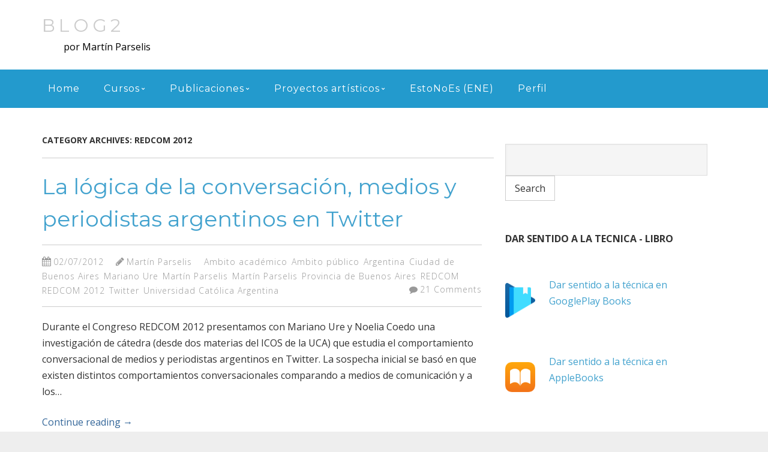

--- FILE ---
content_type: text/html; charset=UTF-8
request_url: https://www.blog2.com.ar/index.php/category/encuentros/redcom-2012/
body_size: 20138
content:
<!--[if gt IE 8]><!--> <html class="no-js" dir="ltr" lang="en-US" prefix="og: https://ogp.me/ns#"> <!--<![endif]-->
<!DOCTYPE html>
<!--[if IE 7]>
<html class="no-js lt-ie9 lt-ie8" dir="ltr" lang="en-US" prefix="og: https://ogp.me/ns#">
<![endif]-->
<!--[if IE 8]>
<html class="no-js lt-ie9" dir="ltr" lang="en-US" prefix="og: https://ogp.me/ns#">
<![endif]-->
<!--[if !(IE 7) | !(IE 8)  ]><!-->
<html dir="ltr" lang="en-US" prefix="og: https://ogp.me/ns#">
<!--<![endif]-->
<head>
	<meta name="msvalidate.01" content="8999E8D470F44B9251EF284F2A1C51D6" />
	<meta charset="UTF-8" />
	<!-- Always force latest IE rendering engine (even in intranet) & Chrome Frame -->
	<meta http-equiv="X-UA-Compatible" content="IE=edge,chrome=1">

	
	<meta http-equiv="cleartype" content="on">

	<!-- Responsive and mobile friendly stuff -->
	<meta name="HandheldFriendly" content="True">
	<meta name="MobileOptimized" content="320">
	<meta name="viewport" content="width=device-width, initial-scale=1">

	<link rel="profile" href="http://gmpg.org/xfn/11" />
	<link rel="pingback" href="https://www.blog2.com.ar/xmlrpc.php" />

	
		<!-- All in One SEO 4.8.1.1 - aioseo.com -->
		<title>REDCOM 2012 - blog2</title>
	<meta name="robots" content="max-image-preview:large" />
	<link rel="canonical" href="https://www.blog2.com.ar/index.php/category/encuentros/redcom-2012/" />
	<meta name="generator" content="All in One SEO (AIOSEO) 4.8.1.1" />
		<script type="application/ld+json" class="aioseo-schema">
			{"@context":"https:\/\/schema.org","@graph":[{"@type":"BreadcrumbList","@id":"https:\/\/www.blog2.com.ar\/category\/encuentros\/redcom-2012\/#breadcrumblist","itemListElement":[{"@type":"ListItem","@id":"https:\/\/www.blog2.com.ar\/#listItem","position":1,"name":"Home","item":"https:\/\/www.blog2.com.ar\/","nextItem":{"@type":"ListItem","@id":"https:\/\/www.blog2.com.ar\/index.php\/category\/encuentros\/#listItem","name":"Encuentros"}},{"@type":"ListItem","@id":"https:\/\/www.blog2.com.ar\/index.php\/category\/encuentros\/#listItem","position":2,"name":"Encuentros","item":"https:\/\/www.blog2.com.ar\/index.php\/category\/encuentros\/","nextItem":{"@type":"ListItem","@id":"https:\/\/www.blog2.com.ar\/index.php\/category\/encuentros\/redcom-2012\/#listItem","name":"REDCOM 2012"},"previousItem":{"@type":"ListItem","@id":"https:\/\/www.blog2.com.ar\/#listItem","name":"Home"}},{"@type":"ListItem","@id":"https:\/\/www.blog2.com.ar\/index.php\/category\/encuentros\/redcom-2012\/#listItem","position":3,"name":"REDCOM 2012","previousItem":{"@type":"ListItem","@id":"https:\/\/www.blog2.com.ar\/index.php\/category\/encuentros\/#listItem","name":"Encuentros"}}]},{"@type":"CollectionPage","@id":"https:\/\/www.blog2.com.ar\/category\/encuentros\/redcom-2012\/#collectionpage","url":"https:\/\/www.blog2.com.ar\/category\/encuentros\/redcom-2012\/","name":"REDCOM 2012 - blog2","inLanguage":"en-US","isPartOf":{"@id":"https:\/\/www.blog2.com.ar\/#website"},"breadcrumb":{"@id":"https:\/\/www.blog2.com.ar\/category\/encuentros\/redcom-2012\/#breadcrumblist"}},{"@type":"Organization","@id":"https:\/\/www.blog2.com.ar\/#organization","name":"blog2","description":"\u00a0\u00a0\u00a0\u00a0\u00a0\u00a0\u00a0\u00a0\u00a0por Mart\u00edn Parselis","url":"https:\/\/www.blog2.com.ar\/"},{"@type":"WebSite","@id":"https:\/\/www.blog2.com.ar\/#website","url":"https:\/\/www.blog2.com.ar\/","name":"blog2","description":"\u00a0\u00a0\u00a0\u00a0\u00a0\u00a0\u00a0\u00a0\u00a0por Mart\u00edn Parselis","inLanguage":"en-US","publisher":{"@id":"https:\/\/www.blog2.com.ar\/#organization"}}]}
		</script>
		<!-- All in One SEO -->

<link rel='dns-prefetch' href='//fonts.googleapis.com' />
<link rel='dns-prefetch' href='//s.w.org' />
<link rel="alternate" type="application/rss+xml" title="blog2 &raquo; Feed" href="https://www.blog2.com.ar/index.php/feed/" />
<link rel="alternate" type="application/rss+xml" title="blog2 &raquo; Comments Feed" href="https://www.blog2.com.ar/index.php/comments/feed/" />
<link rel="alternate" type="application/rss+xml" title="blog2 &raquo; REDCOM 2012 Category Feed" href="https://www.blog2.com.ar/index.php/category/encuentros/redcom-2012/feed/" />
<script type="text/javascript">
window._wpemojiSettings = {"baseUrl":"https:\/\/s.w.org\/images\/core\/emoji\/14.0.0\/72x72\/","ext":".png","svgUrl":"https:\/\/s.w.org\/images\/core\/emoji\/14.0.0\/svg\/","svgExt":".svg","source":{"concatemoji":"https:\/\/www.blog2.com.ar\/wp-includes\/js\/wp-emoji-release.min.js?ver=6.0.11"}};
/*! This file is auto-generated */
!function(e,a,t){var n,r,o,i=a.createElement("canvas"),p=i.getContext&&i.getContext("2d");function s(e,t){var a=String.fromCharCode,e=(p.clearRect(0,0,i.width,i.height),p.fillText(a.apply(this,e),0,0),i.toDataURL());return p.clearRect(0,0,i.width,i.height),p.fillText(a.apply(this,t),0,0),e===i.toDataURL()}function c(e){var t=a.createElement("script");t.src=e,t.defer=t.type="text/javascript",a.getElementsByTagName("head")[0].appendChild(t)}for(o=Array("flag","emoji"),t.supports={everything:!0,everythingExceptFlag:!0},r=0;r<o.length;r++)t.supports[o[r]]=function(e){if(!p||!p.fillText)return!1;switch(p.textBaseline="top",p.font="600 32px Arial",e){case"flag":return s([127987,65039,8205,9895,65039],[127987,65039,8203,9895,65039])?!1:!s([55356,56826,55356,56819],[55356,56826,8203,55356,56819])&&!s([55356,57332,56128,56423,56128,56418,56128,56421,56128,56430,56128,56423,56128,56447],[55356,57332,8203,56128,56423,8203,56128,56418,8203,56128,56421,8203,56128,56430,8203,56128,56423,8203,56128,56447]);case"emoji":return!s([129777,127995,8205,129778,127999],[129777,127995,8203,129778,127999])}return!1}(o[r]),t.supports.everything=t.supports.everything&&t.supports[o[r]],"flag"!==o[r]&&(t.supports.everythingExceptFlag=t.supports.everythingExceptFlag&&t.supports[o[r]]);t.supports.everythingExceptFlag=t.supports.everythingExceptFlag&&!t.supports.flag,t.DOMReady=!1,t.readyCallback=function(){t.DOMReady=!0},t.supports.everything||(n=function(){t.readyCallback()},a.addEventListener?(a.addEventListener("DOMContentLoaded",n,!1),e.addEventListener("load",n,!1)):(e.attachEvent("onload",n),a.attachEvent("onreadystatechange",function(){"complete"===a.readyState&&t.readyCallback()})),(e=t.source||{}).concatemoji?c(e.concatemoji):e.wpemoji&&e.twemoji&&(c(e.twemoji),c(e.wpemoji)))}(window,document,window._wpemojiSettings);
</script>
<style type="text/css">
img.wp-smiley,
img.emoji {
	display: inline !important;
	border: none !important;
	box-shadow: none !important;
	height: 1em !important;
	width: 1em !important;
	margin: 0 0.07em !important;
	vertical-align: -0.1em !important;
	background: none !important;
	padding: 0 !important;
}
</style>
	<link rel='stylesheet' id='sbi_styles-css'  href='https://www.blog2.com.ar/wp-content/plugins/instagram-feed/css/sbi-styles.min.css?ver=6.8.0' type='text/css' media='all' />
<link rel='stylesheet' id='wp-block-library-css'  href='https://www.blog2.com.ar/wp-includes/css/dist/block-library/style.min.css?ver=6.0.11' type='text/css' media='all' />
<style id='global-styles-inline-css' type='text/css'>
body{--wp--preset--color--black: #000000;--wp--preset--color--cyan-bluish-gray: #abb8c3;--wp--preset--color--white: #ffffff;--wp--preset--color--pale-pink: #f78da7;--wp--preset--color--vivid-red: #cf2e2e;--wp--preset--color--luminous-vivid-orange: #ff6900;--wp--preset--color--luminous-vivid-amber: #fcb900;--wp--preset--color--light-green-cyan: #7bdcb5;--wp--preset--color--vivid-green-cyan: #00d084;--wp--preset--color--pale-cyan-blue: #8ed1fc;--wp--preset--color--vivid-cyan-blue: #0693e3;--wp--preset--color--vivid-purple: #9b51e0;--wp--preset--gradient--vivid-cyan-blue-to-vivid-purple: linear-gradient(135deg,rgba(6,147,227,1) 0%,rgb(155,81,224) 100%);--wp--preset--gradient--light-green-cyan-to-vivid-green-cyan: linear-gradient(135deg,rgb(122,220,180) 0%,rgb(0,208,130) 100%);--wp--preset--gradient--luminous-vivid-amber-to-luminous-vivid-orange: linear-gradient(135deg,rgba(252,185,0,1) 0%,rgba(255,105,0,1) 100%);--wp--preset--gradient--luminous-vivid-orange-to-vivid-red: linear-gradient(135deg,rgba(255,105,0,1) 0%,rgb(207,46,46) 100%);--wp--preset--gradient--very-light-gray-to-cyan-bluish-gray: linear-gradient(135deg,rgb(238,238,238) 0%,rgb(169,184,195) 100%);--wp--preset--gradient--cool-to-warm-spectrum: linear-gradient(135deg,rgb(74,234,220) 0%,rgb(151,120,209) 20%,rgb(207,42,186) 40%,rgb(238,44,130) 60%,rgb(251,105,98) 80%,rgb(254,248,76) 100%);--wp--preset--gradient--blush-light-purple: linear-gradient(135deg,rgb(255,206,236) 0%,rgb(152,150,240) 100%);--wp--preset--gradient--blush-bordeaux: linear-gradient(135deg,rgb(254,205,165) 0%,rgb(254,45,45) 50%,rgb(107,0,62) 100%);--wp--preset--gradient--luminous-dusk: linear-gradient(135deg,rgb(255,203,112) 0%,rgb(199,81,192) 50%,rgb(65,88,208) 100%);--wp--preset--gradient--pale-ocean: linear-gradient(135deg,rgb(255,245,203) 0%,rgb(182,227,212) 50%,rgb(51,167,181) 100%);--wp--preset--gradient--electric-grass: linear-gradient(135deg,rgb(202,248,128) 0%,rgb(113,206,126) 100%);--wp--preset--gradient--midnight: linear-gradient(135deg,rgb(2,3,129) 0%,rgb(40,116,252) 100%);--wp--preset--duotone--dark-grayscale: url('#wp-duotone-dark-grayscale');--wp--preset--duotone--grayscale: url('#wp-duotone-grayscale');--wp--preset--duotone--purple-yellow: url('#wp-duotone-purple-yellow');--wp--preset--duotone--blue-red: url('#wp-duotone-blue-red');--wp--preset--duotone--midnight: url('#wp-duotone-midnight');--wp--preset--duotone--magenta-yellow: url('#wp-duotone-magenta-yellow');--wp--preset--duotone--purple-green: url('#wp-duotone-purple-green');--wp--preset--duotone--blue-orange: url('#wp-duotone-blue-orange');--wp--preset--font-size--small: 13px;--wp--preset--font-size--medium: 20px;--wp--preset--font-size--large: 36px;--wp--preset--font-size--x-large: 42px;}.has-black-color{color: var(--wp--preset--color--black) !important;}.has-cyan-bluish-gray-color{color: var(--wp--preset--color--cyan-bluish-gray) !important;}.has-white-color{color: var(--wp--preset--color--white) !important;}.has-pale-pink-color{color: var(--wp--preset--color--pale-pink) !important;}.has-vivid-red-color{color: var(--wp--preset--color--vivid-red) !important;}.has-luminous-vivid-orange-color{color: var(--wp--preset--color--luminous-vivid-orange) !important;}.has-luminous-vivid-amber-color{color: var(--wp--preset--color--luminous-vivid-amber) !important;}.has-light-green-cyan-color{color: var(--wp--preset--color--light-green-cyan) !important;}.has-vivid-green-cyan-color{color: var(--wp--preset--color--vivid-green-cyan) !important;}.has-pale-cyan-blue-color{color: var(--wp--preset--color--pale-cyan-blue) !important;}.has-vivid-cyan-blue-color{color: var(--wp--preset--color--vivid-cyan-blue) !important;}.has-vivid-purple-color{color: var(--wp--preset--color--vivid-purple) !important;}.has-black-background-color{background-color: var(--wp--preset--color--black) !important;}.has-cyan-bluish-gray-background-color{background-color: var(--wp--preset--color--cyan-bluish-gray) !important;}.has-white-background-color{background-color: var(--wp--preset--color--white) !important;}.has-pale-pink-background-color{background-color: var(--wp--preset--color--pale-pink) !important;}.has-vivid-red-background-color{background-color: var(--wp--preset--color--vivid-red) !important;}.has-luminous-vivid-orange-background-color{background-color: var(--wp--preset--color--luminous-vivid-orange) !important;}.has-luminous-vivid-amber-background-color{background-color: var(--wp--preset--color--luminous-vivid-amber) !important;}.has-light-green-cyan-background-color{background-color: var(--wp--preset--color--light-green-cyan) !important;}.has-vivid-green-cyan-background-color{background-color: var(--wp--preset--color--vivid-green-cyan) !important;}.has-pale-cyan-blue-background-color{background-color: var(--wp--preset--color--pale-cyan-blue) !important;}.has-vivid-cyan-blue-background-color{background-color: var(--wp--preset--color--vivid-cyan-blue) !important;}.has-vivid-purple-background-color{background-color: var(--wp--preset--color--vivid-purple) !important;}.has-black-border-color{border-color: var(--wp--preset--color--black) !important;}.has-cyan-bluish-gray-border-color{border-color: var(--wp--preset--color--cyan-bluish-gray) !important;}.has-white-border-color{border-color: var(--wp--preset--color--white) !important;}.has-pale-pink-border-color{border-color: var(--wp--preset--color--pale-pink) !important;}.has-vivid-red-border-color{border-color: var(--wp--preset--color--vivid-red) !important;}.has-luminous-vivid-orange-border-color{border-color: var(--wp--preset--color--luminous-vivid-orange) !important;}.has-luminous-vivid-amber-border-color{border-color: var(--wp--preset--color--luminous-vivid-amber) !important;}.has-light-green-cyan-border-color{border-color: var(--wp--preset--color--light-green-cyan) !important;}.has-vivid-green-cyan-border-color{border-color: var(--wp--preset--color--vivid-green-cyan) !important;}.has-pale-cyan-blue-border-color{border-color: var(--wp--preset--color--pale-cyan-blue) !important;}.has-vivid-cyan-blue-border-color{border-color: var(--wp--preset--color--vivid-cyan-blue) !important;}.has-vivid-purple-border-color{border-color: var(--wp--preset--color--vivid-purple) !important;}.has-vivid-cyan-blue-to-vivid-purple-gradient-background{background: var(--wp--preset--gradient--vivid-cyan-blue-to-vivid-purple) !important;}.has-light-green-cyan-to-vivid-green-cyan-gradient-background{background: var(--wp--preset--gradient--light-green-cyan-to-vivid-green-cyan) !important;}.has-luminous-vivid-amber-to-luminous-vivid-orange-gradient-background{background: var(--wp--preset--gradient--luminous-vivid-amber-to-luminous-vivid-orange) !important;}.has-luminous-vivid-orange-to-vivid-red-gradient-background{background: var(--wp--preset--gradient--luminous-vivid-orange-to-vivid-red) !important;}.has-very-light-gray-to-cyan-bluish-gray-gradient-background{background: var(--wp--preset--gradient--very-light-gray-to-cyan-bluish-gray) !important;}.has-cool-to-warm-spectrum-gradient-background{background: var(--wp--preset--gradient--cool-to-warm-spectrum) !important;}.has-blush-light-purple-gradient-background{background: var(--wp--preset--gradient--blush-light-purple) !important;}.has-blush-bordeaux-gradient-background{background: var(--wp--preset--gradient--blush-bordeaux) !important;}.has-luminous-dusk-gradient-background{background: var(--wp--preset--gradient--luminous-dusk) !important;}.has-pale-ocean-gradient-background{background: var(--wp--preset--gradient--pale-ocean) !important;}.has-electric-grass-gradient-background{background: var(--wp--preset--gradient--electric-grass) !important;}.has-midnight-gradient-background{background: var(--wp--preset--gradient--midnight) !important;}.has-small-font-size{font-size: var(--wp--preset--font-size--small) !important;}.has-medium-font-size{font-size: var(--wp--preset--font-size--medium) !important;}.has-large-font-size{font-size: var(--wp--preset--font-size--large) !important;}.has-x-large-font-size{font-size: var(--wp--preset--font-size--x-large) !important;}
</style>
<link rel='stylesheet' id='ssb-front-css-css'  href='https://www.blog2.com.ar/wp-content/plugins/simple-social-buttons/assets/css/front.css?ver=6.1.0' type='text/css' media='all' />
<link rel='stylesheet' id='sfbap1_socialfeed_style-css'  href='https://www.blog2.com.ar/wp-content/plugins/wp-social-feed/includes/../bower_components/social-feed/css/jquery.socialfeed.css?ver=1.0.0' type='text/css' media='all' />
<link rel='stylesheet' id='fontawesome-css'  href='https://www.blog2.com.ar/wp-content/themes/tatva-lite/assets/css/font-awesome.min.css?ver=4.0.3' type='text/css' media='all' />
<link rel='stylesheet' id='tatva-fonts-css'  href='https://fonts.googleapis.com/css?family=Open+Sans:400,300,400italic,700,700italic|Montserrat:400,700&#038;subset=latin' type='text/css' media='all' />
<link rel='stylesheet' id='style-css'  href='https://www.blog2.com.ar/wp-content/themes/tatva-lite/style.css?ver=1.0' type='text/css' media='all' />
<style id='akismet-widget-style-inline-css' type='text/css'>

			.a-stats {
				--akismet-color-mid-green: #357b49;
				--akismet-color-white: #fff;
				--akismet-color-light-grey: #f6f7f7;

				max-width: 350px;
				width: auto;
			}

			.a-stats * {
				all: unset;
				box-sizing: border-box;
			}

			.a-stats strong {
				font-weight: 600;
			}

			.a-stats a.a-stats__link,
			.a-stats a.a-stats__link:visited,
			.a-stats a.a-stats__link:active {
				background: var(--akismet-color-mid-green);
				border: none;
				box-shadow: none;
				border-radius: 8px;
				color: var(--akismet-color-white);
				cursor: pointer;
				display: block;
				font-family: -apple-system, BlinkMacSystemFont, 'Segoe UI', 'Roboto', 'Oxygen-Sans', 'Ubuntu', 'Cantarell', 'Helvetica Neue', sans-serif;
				font-weight: 500;
				padding: 12px;
				text-align: center;
				text-decoration: none;
				transition: all 0.2s ease;
			}

			/* Extra specificity to deal with TwentyTwentyOne focus style */
			.widget .a-stats a.a-stats__link:focus {
				background: var(--akismet-color-mid-green);
				color: var(--akismet-color-white);
				text-decoration: none;
			}

			.a-stats a.a-stats__link:hover {
				filter: brightness(110%);
				box-shadow: 0 4px 12px rgba(0, 0, 0, 0.06), 0 0 2px rgba(0, 0, 0, 0.16);
			}

			.a-stats .count {
				color: var(--akismet-color-white);
				display: block;
				font-size: 1.5em;
				line-height: 1.4;
				padding: 0 13px;
				white-space: nowrap;
			}
		
</style>
<link rel='stylesheet' id='wiziappshare_css-css'  href='https://www.blog2.com.ar/wp-content/plugins/mobile-sharing-toolbar/wiziappshare.css?ver=6.0.11' type='text/css' media='all' />
<script type='text/javascript' src='https://www.blog2.com.ar/wp-includes/js/jquery/jquery.min.js?ver=3.6.0' id='jquery-core-js'></script>
<script type='text/javascript' src='https://www.blog2.com.ar/wp-includes/js/jquery/jquery-migrate.min.js?ver=3.3.2' id='jquery-migrate-js'></script>
<script type='text/javascript' src='https://www.blog2.com.ar/wp-content/plugins/wp-social-feed/includes/../bower_components/codebird-js/codebird.js?ver=6.0.11' id='sfbap1_codebird-js'></script>
<script type='text/javascript' src='https://www.blog2.com.ar/wp-content/plugins/wp-social-feed/includes/../bower_components/doT/doT.min.js?ver=6.0.11' id='sfbap1_doT-js'></script>
<script type='text/javascript' src='https://www.blog2.com.ar/wp-content/plugins/wp-social-feed/includes/../bower_components/moment/min/moment.min.js?ver=6.0.11' id='sfbap1_moment-js'></script>
<script type='text/javascript' src='https://www.blog2.com.ar/wp-content/plugins/wp-social-feed/includes/../bower_components/social-feed/js/jquery.socialfeed.js?ver=6.0.11' id='sfbap1_socialfeed-js'></script>
<script type='text/javascript' src='https://www.blog2.com.ar/wp-content/plugins/wp-social-feed/includes/../bower_components/moment/locale/en-ca.js?ver=6.0.11' id='sfbap1_en-js'></script>
<script type='text/javascript' src='https://www.blog2.com.ar/wp-content/themes/tatva-lite/assets/js/modernizr-2.7.1-min.js?ver=2.7.1' id='modernizr-js'></script>
<script type='text/javascript' src='https://www.blog2.com.ar/wp-content/plugins/mobile-sharing-toolbar/wiziappshare.js?ver=6.0.11' id='wiziappshare_js-js'></script>
<link rel="https://api.w.org/" href="https://www.blog2.com.ar/index.php/wp-json/" /><link rel="alternate" type="application/json" href="https://www.blog2.com.ar/index.php/wp-json/wp/v2/categories/1116" /><link rel="EditURI" type="application/rsd+xml" title="RSD" href="https://www.blog2.com.ar/xmlrpc.php?rsd" />
<link rel="wlwmanifest" type="application/wlwmanifest+xml" href="https://www.blog2.com.ar/wp-includes/wlwmanifest.xml" /> 
<meta name="generator" content="WordPress 6.0.11" />
 <style media="screen">

		.simplesocialbuttons.simplesocialbuttons_inline .ssb-fb-like, .simplesocialbuttons.simplesocialbuttons_inline amp-facebook-like {
	  margin: ;
	}
		 /*inline margin*/
	
	
	
	
	
	
			 .simplesocialbuttons.simplesocialbuttons_inline.simplesocial-simple-icons button{
		 margin: ;
	 }

			 /*margin-digbar*/

	
	
	
	
	
	
	
</style>

<!-- Open Graph Meta Tags generated by Simple Social Buttons 6.1.0 -->
<meta property="og:title" content="La lógica de la conversación, medios y periodistas argentinos en Twitter - blog2" />
<meta property="og:description" content="Durante el Congreso REDCOM 2012 presentamos con Mariano Ure y Noelia Coedo una investigaci&oacute;n de c&aacute;tedra (desde dos materias del ICOS de la UCA) que estudia el comportamiento conversacional de medios y periodistas argentinos en Twitter. La sospecha inicial se bas&oacute; en que existen distintos comportamientos conversacionales comparando a medios de comunicaci&oacute;n y a los periodistas que trabajan en ellos.&hellip;" />
<meta property="og:url" content="https://www.blog2.com.ar/index.php/2012/07/02/la-logica-de-la-conversacion-medios-y-periodistas-argentinos-en-twitter/" />
<meta property="og:site_name" content="blog2" />
<meta property="og:image" content="http://www.blog2.com.ar/wp-content/uploads/2012/06/A_total.jpg" />
<meta property="og:image" content="http://www.blog2.com.ar/wp-content/uploads/2012/06/A_abierto.jpg" />
<meta property="og:image" content="http://www.blog2.com.ar/wp-content/uploads/2012/06/P_total.jpg" />
<meta property="og:image" content="http://www.blog2.com.ar/wp-content/uploads/2012/06/P_abierto.jpg" />
<meta property="og:image" content="http://www.blog2.com.ar/wp-content/uploads/2012/06/R_total1.jpg" />
<meta property="og:image" content="http://www.blog2.com.ar/wp-content/uploads/2012/06/R_abioerto1.jpg" />
<meta property="og:image" content="http://www.blog2.com.ar/wp-content/uploads/2012/06/Rtotal2.jpg" />
<meta property="og:image" content="http://www.blog2.com.ar/wp-content/uploads/2012/06/Rabierto2.jpg" />
<meta name="twitter:card" content="summary_large_image" />
<meta name="twitter:description" content="Durante el Congreso REDCOM 2012 presentamos con Mariano Ure y Noelia Coedo una investigaci&oacute;n de c&aacute;tedra (desde dos materias del ICOS de la UCA) que estudia el comportamiento conversacional de medios y periodistas argentinos en Twitter. La sospecha inicial se bas&oacute; en que existen distintos comportamientos conversacionales comparando a medios de comunicaci&oacute;n y a los periodistas que trabajan en ellos.&hellip;" />
<meta name="twitter:title" content="La lógica de la conversación, medios y periodistas argentinos en Twitter - blog2" />
<meta property="twitter:image" content="http://www.blog2.com.ar/wp-content/uploads/2012/06/A_total.jpg" />
<meta property="twitter:image" content="http://www.blog2.com.ar/wp-content/uploads/2012/06/A_abierto.jpg" />
<meta property="twitter:image" content="http://www.blog2.com.ar/wp-content/uploads/2012/06/P_total.jpg" />
<meta property="twitter:image" content="http://www.blog2.com.ar/wp-content/uploads/2012/06/P_abierto.jpg" />
<meta property="twitter:image" content="http://www.blog2.com.ar/wp-content/uploads/2012/06/R_total1.jpg" />
<meta property="twitter:image" content="http://www.blog2.com.ar/wp-content/uploads/2012/06/R_abioerto1.jpg" />
<meta property="twitter:image" content="http://www.blog2.com.ar/wp-content/uploads/2012/06/Rtotal2.jpg" />
<meta property="twitter:image" content="http://www.blog2.com.ar/wp-content/uploads/2012/06/Rabierto2.jpg" />
    <!--Customizer CSS--> 
    <style type="text/css">
        </style> 
    <!--/Customizer CSS-->
    	<style type="text/css" id="twentytwelve-header-css">
			.site-header h1 a,
		.site-header h2 {
			color: #ccc;
		}
		</style>
	<meta name="google-site-verification" content="IXJavq4YMhQkDZqOgjN5yV2keyfoaX3MFx9FjNf9-0Y" />
</head>

<body class="archive category category-redcom-2012 category-1116 container-wide full-width tatva-blue">

<div id="wrapper" class="hfeed site">

	<div class="visuallyhidden skip-link"><a href="#primary" title="Skip to main content">Skip to main content</a></div>

	<div id="headercontainer">

		<header id="masthead" class="site-header row" role="banner">
			<div class="col grid_6_of_12">
				<h1 class="site-title">
					<a href="https://www.blog2.com.ar/" title="blog2" rel="home">
                                            blog2	
					</a>
				</h1>
                                <p class="site-description"> 
                                             por Martín Parselis                                </p>
                                
                                			</div> <!-- /.col.grid_6_of_12 -->
                        
                        <div class="col grid_6_of_12 header-extras last"> 
                                                                                 </div><!-- /.header-extras -->
		</header> <!-- /#masthead.site-header.row -->
                
                <div class="nav-container">
                    <nav id="site-navigation" class="main-navigation" role="navigation">
                            <div class="col grid_12_of_12">
                                <h3 class="menu-toggle assistive-text">Menu</h3>
                                <div class="menu-menu-1-container"><ul id="menu-menu-1" class="nav-menu"><li id="menu-item-1269" class="menu-item menu-item-type-custom menu-item-object-custom menu-item-home menu-item-1269"><a href="http://www.blog2.com.ar/">Home</a></li>
<li id="menu-item-2154" class="menu-item menu-item-type-post_type menu-item-object-page menu-item-has-children menu-parent-item menu-item-2154"><a href="https://www.blog2.com.ar/index.php/cursos-y-seminarios/">Cursos</a>
<ul class="sub-menu">
	<li id="menu-item-2159" class="menu-item menu-item-type-post_type menu-item-object-page menu-item-2159"><a href="https://www.blog2.com.ar/index.php/cursos-y-seminarios/elementos-para-pensar-la-tecnologia/">Elementos para pensar la tecnología</a></li>
	<li id="menu-item-2624" class="menu-item menu-item-type-post_type menu-item-object-page menu-item-2624"><a href="https://www.blog2.com.ar/index.php/cursos-y-seminarios/taller-de-tintas-sonoras/">Taller de Tintas Sonoras</a></li>
	<li id="menu-item-2166" class="menu-item menu-item-type-custom menu-item-object-custom menu-item-2166"><a href="http://www.verute.com.ar/la-belleza-destronada-introduccion-a-la-filosofia-del-arte/">La belleza destronada – Introducción a la filosofía del arte</a></li>
	<li id="menu-item-2249" class="menu-item menu-item-type-post_type menu-item-object-page menu-item-2249"><a href="https://www.blog2.com.ar/index.php/cursos-y-seminarios/la-tecnologia-y-las-cosas-sin-dueno/">La tecnología y las cosas sin dueño</a></li>
	<li id="menu-item-2193" class="menu-item menu-item-type-post_type menu-item-object-page menu-item-2193"><a href="https://www.blog2.com.ar/index.php/cursos-y-seminarios/arte-y-tecnologia-proximamente/">Arte y tecnología – próximamente</a></li>
</ul>
</li>
<li id="menu-item-2333" class="menu-item menu-item-type-post_type menu-item-object-page menu-item-has-children menu-parent-item menu-item-2333"><a href="https://www.blog2.com.ar/index.php/publicaciones-2/">Publicaciones</a>
<ul class="sub-menu">
	<li id="menu-item-1273" class="menu-item menu-item-type-post_type menu-item-object-page menu-item-1273"><a href="https://www.blog2.com.ar/index.php/publicaciones-2/publicaciones/">Ultimas publicaciones</a></li>
	<li id="menu-item-1433" class="menu-item menu-item-type-post_type menu-item-object-page menu-item-has-children menu-parent-item menu-item-1433"><a href="https://www.blog2.com.ar/index.php/dar-sentido-a-la-tecnica/">Dar sentido a la técnica</a>
	<ul class="sub-menu">
		<li id="menu-item-1451" class="menu-item menu-item-type-post_type menu-item-object-page menu-item-1451"><a href="https://www.blog2.com.ar/index.php/dar-sentido-a-la-tecnica/por-que-ocuparnos-de-la-tecnologia/">Por qué ocuparnos de la tecnología</a></li>
		<li id="menu-item-1472" class="menu-item menu-item-type-post_type menu-item-object-page menu-item-1472"><a href="https://www.blog2.com.ar/index.php/dar-sentido-a-la-tecnica/las-tecnologias-son-extranas/">Las tecnologías son extrañas</a></li>
		<li id="menu-item-1471" class="menu-item menu-item-type-post_type menu-item-object-page menu-item-1471"><a href="https://www.blog2.com.ar/index.php/dar-sentido-a-la-tecnica/criterios-alternativos/">Criterios alternativos</a></li>
		<li id="menu-item-1470" class="menu-item menu-item-type-post_type menu-item-object-page menu-item-1470"><a href="https://www.blog2.com.ar/index.php/dar-sentido-a-la-tecnica/la-escala-cambia-el-fenomeno/">La escala cambia el fenómeno</a></li>
		<li id="menu-item-1469" class="menu-item menu-item-type-post_type menu-item-object-page menu-item-1469"><a href="https://www.blog2.com.ar/index.php/dar-sentido-a-la-tecnica/los-commons-una-discusion-pendiente/">Los commons, una discusión pendiente</a></li>
		<li id="menu-item-1468" class="menu-item menu-item-type-post_type menu-item-object-page menu-item-1468"><a href="https://www.blog2.com.ar/index.php/dar-sentido-a-la-tecnica/de-la-critica-a-la-accion-algunas-ideas-vivas/">De la crítica a la acción, algunas ideas vivas</a></li>
		<li id="menu-item-1467" class="menu-item menu-item-type-post_type menu-item-object-page menu-item-1467"><a href="https://www.blog2.com.ar/index.php/dar-sentido-a-la-tecnica/dando-sentido-a-la-tecnica/">Dando sentido a la técnica</a></li>
		<li id="menu-item-1466" class="menu-item menu-item-type-post_type menu-item-object-page menu-item-1466"><a href="https://www.blog2.com.ar/index.php/dar-sentido-a-la-tecnica/elogio-de-la-frustracion-en-la-creacion-tecnoestetica/">Elogio de la frustración en la creación tecnoestética</a></li>
		<li id="menu-item-1548" class="menu-item menu-item-type-post_type menu-item-object-page menu-item-1548"><a href="https://www.blog2.com.ar/index.php/dar-sentido-a-la-tecnica/presentacion/">Presentación</a></li>
	</ul>
</li>
	<li id="menu-item-1275" class="menu-item menu-item-type-post_type menu-item-object-page menu-item-has-children menu-parent-item menu-item-1275"><a href="https://www.blog2.com.ar/index.php/tecnologias-entranables/">Tecnologías Entrañables</a>
	<ul class="sub-menu">
		<li id="menu-item-1513" class="menu-item menu-item-type-post_type menu-item-object-page menu-item-1513"><a href="https://www.blog2.com.ar/index.php/tecnologias-entranables/sonambulismo-tecnologico/">¿Sonambulismo tecnológico?</a></li>
		<li id="menu-item-1512" class="menu-item menu-item-type-post_type menu-item-object-page menu-item-1512"><a href="https://www.blog2.com.ar/index.php/tecnologias-entranables/tecnologias-entranables-un-modelo-alternativo-de-desarrollo-tecnologico/">Tecnologías Entrañables, un modelo alternativo de desarrollo tecnológico</a></li>
		<li id="menu-item-1511" class="menu-item menu-item-type-post_type menu-item-object-page menu-item-1511"><a href="https://www.blog2.com.ar/index.php/tecnologias-entranables/repensando-la-relacion-entre-disenadores-y-usuarios-a-traves-de-las-tecnologias-entranables/">Repensando la relación entre diseñadores y usuarios a través de las tecnologías entrañables</a></li>
		<li id="menu-item-1510" class="menu-item menu-item-type-post_type menu-item-object-page menu-item-1510"><a href="https://www.blog2.com.ar/index.php/tecnologias-entranables/una-excursion-ontologica-a-las-tecnologias-entranables/">Una excursión ontológica a las tecnologías entrañables</a></li>
	</ul>
</li>
</ul>
</li>
<li id="menu-item-2598" class="menu-item menu-item-type-post_type menu-item-object-page menu-item-has-children menu-parent-item menu-item-2598"><a href="https://www.blog2.com.ar/index.php/proyectos/">Proyectos artísticos</a>
<ul class="sub-menu">
	<li id="menu-item-2604" class="menu-item menu-item-type-post_type menu-item-object-page menu-item-2604"><a href="https://www.blog2.com.ar/index.php/proyecto-batea/">Proyecto Batea</a></li>
	<li id="menu-item-2813" class="menu-item menu-item-type-post_type menu-item-object-page menu-item-2813"><a href="https://www.blog2.com.ar/index.php/confunicacion/">Confunicación</a></li>
	<li id="menu-item-2733" class="menu-item menu-item-type-post_type menu-item-object-page menu-item-2733"><a href="https://www.blog2.com.ar/index.php/proyectos/fecundacion/">Fecundación</a></li>
	<li id="menu-item-2607" class="menu-item menu-item-type-post_type menu-item-object-page menu-item-2607"><a href="https://www.blog2.com.ar/index.php/cielosonando/">cieloSonando</a></li>
</ul>
</li>
<li id="menu-item-2328" class="menu-item menu-item-type-post_type menu-item-object-page menu-item-2328"><a href="https://www.blog2.com.ar/index.php/ene/">EstoNoEs (ENE)</a></li>
<li id="menu-item-2161" class="menu-item menu-item-type-post_type menu-item-object-page menu-item-2161"><a href="https://www.blog2.com.ar/index.php/perfil/">Perfil</a></li>
</ul></div>                            </div>
                    </nav> <!-- /.site-navigation.main-navigation -->
                </div><!-- /.nav-container -->
	</div> <!-- /#headercontainer -->
<div id="maincontentcontainer">

	<div id="primary" class="site-content row" role="main">

		<div class="col grid_8_of_12">

                    <div class="main-content">
                        
			
				<header class="archive-header">
					<h1 class="archive-title">Category Archives: <span class="cat-archive">REDCOM 2012</span></h1>

									</header>

													
	<article id="post-918" class="post-918 post type-post status-publish format-standard hentry category-academico category-publico category-argentina category-ciudad-de-buenos-aires category-mariano-ure category-parselis category-martin-parselis category-provincia-de-buenos-aires category-redcom category-redcom-2012 category-twitter category-universidad-catolica-argentina tag-actividad tag-apr tag-clarin tag-comunicacion tag-conversacion tag-conversation-analysis tag-investigacion tag-la-nacion tag-mariano-ure tag-martin-parselis tag-medios tag-noelia-coedo tag-pagina-12 tag-periodismo tag-periodistas tag-popularidad tag-reciprocidad tag-redcom tag-twitter tag-uca">
		
		<header class="entry-header">
							<h1 class="entry-title">
					<a href="https://www.blog2.com.ar/index.php/2012/07/02/la-logica-de-la-conversacion-medios-y-periodistas-argentinos-en-twitter/" title="Permalink to La lógica de la conversación, medios y periodistas argentinos en Twitter" rel="bookmark">La lógica de la conversación, medios y periodistas argentinos en Twitter</a>
				</h1>
						<div class="header-meta"><i class="fa fa-calendar"></i> <a href="https://www.blog2.com.ar/index.php/2012/07/02/la-logica-de-la-conversacion-medios-y-periodistas-argentinos-en-twitter/" title="Posted 02/07/2012 @ 10:00" rel="bookmark"><time class="entry-date" datetime="2012-07-02T10:00:03-03:00" itemprop="datePublished">02/07/2012</time></a><i class="fa fa-pencil"></i> <address class="author vcard"><a class="url fn n" href="https://www.blog2.com.ar/index.php/author/parselis/" title="View all posts by Martín Parselis" rel="author">Martín Parselis</a></address><span class="post-categories"><a href="https://www.blog2.com.ar/index.php/category/general/academico/" rel="category tag">Ambito académico</a> <a href="https://www.blog2.com.ar/index.php/category/general/publico/" rel="category tag">Ambito público</a> <a href="https://www.blog2.com.ar/index.php/category/general/argentina/" rel="category tag">Argentina</a> <a href="https://www.blog2.com.ar/index.php/category/general/ciudad-de-buenos-aires/" rel="category tag">Ciudad de Buenos Aires</a> <a href="https://www.blog2.com.ar/index.php/category/personas/mariano-ure/" rel="category tag">Mariano Ure</a> <a href="https://www.blog2.com.ar/index.php/category/personas/parselis/" rel="category tag">Martín Parselis</a> <a href="https://www.blog2.com.ar/index.php/category/personas/martin-parselis/" rel="category tag">Martín Parselis</a> <a href="https://www.blog2.com.ar/index.php/category/general/provincia-de-buenos-aires/" rel="category tag">Provincia de Buenos Aires</a> <a href="https://www.blog2.com.ar/index.php/category/encuentros/redcom/" rel="category tag">REDCOM</a> <a href="https://www.blog2.com.ar/index.php/category/encuentros/redcom-2012/" rel="category tag">REDCOM 2012</a> <a href="https://www.blog2.com.ar/index.php/category/aplicaciones/twitter/" rel="category tag">Twitter</a> <a href="https://www.blog2.com.ar/index.php/category/organizaciones/universidad-catolica-argentina/" rel="category tag">Universidad Católica Argentina</a></span><span class="comments-link"><i class="fa fa-comment"></i> <a href="https://www.blog2.com.ar/index.php/2012/07/02/la-logica-de-la-conversacion-medios-y-periodistas-argentinos-en-twitter/#comments" title="Comment on La lógica de la conversación, medios y periodistas argentinos en Twitter">21 Comments</a></span></div>					</header> <!-- /.entry-header -->

					<div class="entry-summary">
				<p>Durante el Congreso REDCOM 2012 presentamos con Mariano Ure y Noelia Coedo una investigaci&oacute;n de c&aacute;tedra (desde dos materias del ICOS de la UCA) que estudia el comportamiento conversacional de medios y periodistas argentinos en Twitter. La sospecha inicial se bas&oacute; en que existen distintos comportamientos conversacionales comparando a medios de comunicaci&oacute;n y a los&hellip;</p>
<p><a class="more-link" href="https://www.blog2.com.ar/index.php/2012/07/02/la-logica-de-la-conversacion-medios-y-periodistas-argentinos-en-twitter/" title="Continue reading &lsquo;La lógica de la conversación, medios y periodistas argentinos en Twitter&rsquo;">Continue reading <span class="meta-nav">&rarr;</span></a></p>
			</div> <!-- /.entry-summary -->
		
		<footer class="entry-meta">
											</footer> <!-- /.entry-meta -->
	</article> <!-- /#post -->
				
						<nav role="navigation" id="nav-below" class="site-navigation paging-navigation">
			<h3 class="assistive-text">Post navigation</h3>

			
		</nav><!-- #nav-below -->
		
			                    
                    </div> <!-- /.main-content -->

		</div> <!-- /.col.grid_8_of_12 -->
			<div class="col grid_4_of_12">

		<div id="secondary" class="sidebar" role="complementary">
			<aside id="search-5" class="widget widget_search"><form role="search" method="get" id="searchform" class="searchform" action="https://www.blog2.com.ar/">
				<div>
					<label class="screen-reader-text" for="s">Search for:</label>
					<input type="text" value="" name="s" id="s" />
					<input type="submit" id="searchsubmit" value="Search" />
				</div>
			</form></aside><aside id="block-6" class="widget widget_block widget_text">
<p><strong>DAR SENTIDO A LA TECNICA - LIBRO</strong></p>
</aside><aside id="block-7" class="widget widget_block">
<div class="wp-block-media-text alignwide is-stacked-on-mobile" style="grid-template-columns:15% auto"><figure class="wp-block-media-text__media"><a href="https://play.google.com/store/books/details?id=0X69DwAAQBAJ" target="_blank" rel=" noreferrer noopener"><img loading="lazy" width="897" height="1024" src="http://www.blog2.com.ar/wp-content/uploads/2023/05/Google_Play_Books_icon_2016.svg_-897x1024.png" alt="" class="wp-image-2697 size-full" srcset="https://www.blog2.com.ar/wp-content/uploads/2023/05/Google_Play_Books_icon_2016.svg_-897x1024.png 897w, https://www.blog2.com.ar/wp-content/uploads/2023/05/Google_Play_Books_icon_2016.svg_-263x300.png 263w, https://www.blog2.com.ar/wp-content/uploads/2023/05/Google_Play_Books_icon_2016.svg_-768x877.png 768w, https://www.blog2.com.ar/wp-content/uploads/2023/05/Google_Play_Books_icon_2016.svg_.png 1024w" sizes="(max-width: 897px) 100vw, 897px" /></a></figure><div class="wp-block-media-text__content">
<p><a href="https://play.google.com/store/books/details?id=0X69DwAAQBAJ" target="_blank" rel="noreferrer noopener">Dar sentido a la técnica en GooglePlay Books</a></p>
</div></div>
</aside><aside id="block-8" class="widget widget_block">
<div class="wp-block-media-text alignwide is-stacked-on-mobile" style="grid-template-columns:15% auto"><figure class="wp-block-media-text__media"><a href="https://books.apple.com/ar/book/dar-sentido-a-la-t%C3%A9cnica/id1487535764?l=en" target="_blank" rel=" noreferrer noopener"><img loading="lazy" width="300" height="300" src="http://www.blog2.com.ar/wp-content/uploads/2023/05/apple-books-logo-8EECFC8795-seeklogo.com_.png" alt="" class="wp-image-2698 size-full" srcset="https://www.blog2.com.ar/wp-content/uploads/2023/05/apple-books-logo-8EECFC8795-seeklogo.com_.png 300w, https://www.blog2.com.ar/wp-content/uploads/2023/05/apple-books-logo-8EECFC8795-seeklogo.com_-150x150.png 150w" sizes="(max-width: 300px) 100vw, 300px" /></a></figure><div class="wp-block-media-text__content">
<p><a href="https://books.apple.com/ar/book/dar-sentido-a-la-t%C3%A9cnica/id1487535764?l=en" target="_blank" rel="noreferrer noopener">Dar sentido a la técnica en AppleBooks</a></p>
</div></div>
</aside><aside id="media_image-7" class="widget widget_media_image"><h3 class="widget-title">Cursos</h3><a href="http://www.blog2.com.ar/index.php/cursos-y-seminarios/elementos-para-pensar-la-tecnologia/" target="_blank" rel="noopener"><img width="790" height="250" src="https://www.blog2.com.ar/wp-content/uploads/2020/09/eptbanner-1024x324.png" class="image wp-image-2349  attachment-large size-large" alt="" loading="lazy" style="max-width: 100%; height: auto;" title="Estamos en pleno desarrollo de sesiones pensando! Quedate atento para la próxima edición!" srcset="https://www.blog2.com.ar/wp-content/uploads/2020/09/eptbanner-1024x324.png 1024w, https://www.blog2.com.ar/wp-content/uploads/2020/09/eptbanner-300x95.png 300w, https://www.blog2.com.ar/wp-content/uploads/2020/09/eptbanner-768x243.png 768w, https://www.blog2.com.ar/wp-content/uploads/2020/09/eptbanner-1320x418.png 1320w" sizes="(max-width: 790px) 100vw, 790px" /></a></aside><aside id="media_image-10" class="widget widget_media_image"><a href="http://www.blog2.com.ar/index.php/cursos-y-seminarios/la-tecnologia-y-las-cosas-sin-dueno/"><img width="2750" height="871" src="https://www.blog2.com.ar/wp-content/uploads/2020/09/bannersindueño.png" class="image wp-image-2350  attachment-full size-full" alt="La tecnología y las cosas sin dueño por Martín Parselis" loading="lazy" style="max-width: 100%; height: auto;" srcset="https://www.blog2.com.ar/wp-content/uploads/2020/09/bannersindueño.png 2750w, https://www.blog2.com.ar/wp-content/uploads/2020/09/bannersindueño-300x95.png 300w, https://www.blog2.com.ar/wp-content/uploads/2020/09/bannersindueño-768x243.png 768w, https://www.blog2.com.ar/wp-content/uploads/2020/09/bannersindueño-1024x324.png 1024w, https://www.blog2.com.ar/wp-content/uploads/2020/09/bannersindueño-1320x418.png 1320w" sizes="(max-width: 2750px) 100vw, 2750px" /></a></aside><aside id="media_image-11" class="widget widget_media_image"><img width="2750" height="871" src="https://www.blog2.com.ar/wp-content/uploads/2020/09/bannerinnovacion.png" class="image wp-image-2351  attachment-full size-full" alt="La innovación no tiene sentido por Martín Parselis" loading="lazy" style="max-width: 100%; height: auto;" srcset="https://www.blog2.com.ar/wp-content/uploads/2020/09/bannerinnovacion.png 2750w, https://www.blog2.com.ar/wp-content/uploads/2020/09/bannerinnovacion-300x95.png 300w, https://www.blog2.com.ar/wp-content/uploads/2020/09/bannerinnovacion-768x243.png 768w, https://www.blog2.com.ar/wp-content/uploads/2020/09/bannerinnovacion-1024x324.png 1024w, https://www.blog2.com.ar/wp-content/uploads/2020/09/bannerinnovacion-1320x418.png 1320w" sizes="(max-width: 2750px) 100vw, 2750px" /></aside><aside id="custom_html-4" class="widget_text widget widget_custom_html"><h3 class="widget-title">EstoNoEs (ENE) podcast</h3><div class="textwidget custom-html-widget"><!--<iframe src="https://open.spotify.com/embed-podcast/episode/6y3QTNzh2ElKahevk6ECbv" width="100%" height="232" frameborder="0" allowtransparency="true" allow="encrypted-media"></iframe>-->
<a href="https://open.spotify.com/show/1qZgzVeevz7yHj0ajwJvhb?si=50pfTGkTQAC-qFJsNimxlA" target="_blank" rel="noopener"><img src="http://www.blog2.com.ar/wp-content/uploads/2022/03/Screen-Shot-2022-03-08-at-14.41.16.png"></a></div></aside><aside id="text-455959279" class="widget widget_text"><h3 class="widget-title">blog2podcast</h3>			<div class="textwidget"><p><iframe loading="lazy" src="https://open.spotify.com/embed-podcast/show/5kHHXQs5A6C8rpErx6Z8bw" width="100%" frameborder="0"></iframe></p>
</div>
		</aside><h3 class="widget-title">Estoy en</h3>
<section class="ssb_followers simplesocial-simple-round">

		<a class="ssb_button simplesocial-fb-follow" rel="noopener" href="https://facebook.com/martinparselis" target="_blank">
		<span class="simplesocialtxt">Facebook </span>
		<span class="widget_counter">  </span>
	</a>

	<a class="ssb_button simplesocial-twt-follow" rel="noopener" href="https://twitter.com/parselis" target="_blank">
		<span class="simplesocialtxt">Twitter </span>
		<span class="widget_counter">  </span>
	</a>




	<a class="ssb_button simplesocial-instagram-follow" rel="noopener" href="https://www.instagram.com/parselis" target="_blank">
		<span class="simplesocialtxt">Instagram </span>
		<span class="widget_counter">  </span>
	</a>



</section>
</aside><aside id="instagram-feed-widget-3" class="widget widget_instagram-feed-widget">
<div id="sb_instagram"  class="sbi sbi_mob_col_1 sbi_tab_col_2 sbi_col_3 sbi_width_resp" style="padding-bottom: 10px;width: 100%;" data-feedid="*1"  data-res="auto" data-cols="3" data-colsmobile="1" data-colstablet="2" data-num="9" data-nummobile="" data-item-padding="5" data-shortcode-atts="{}"  data-postid="918" data-locatornonce="d3e3752e1f" data-imageaspectratio="1:1" data-sbi-flags="favorLocal">
	
    <div id="sbi_images"  style="gap: 10px;">
		<div class="sbi_item sbi_type_image sbi_new sbi_transition" id="sbi_17844523839640968" data-date="1767109154">
    <div class="sbi_photo_wrap">
        <a class="sbi_photo" href="https://www.instagram.com/p/DS5Jd7ojtoe/" target="_blank" rel="noopener nofollow" data-full-res="https://scontent-lga3-2.cdninstagram.com/v/t51.82787-15/607490615_18554513938015149_2575936865949852868_n.jpg?stp=dst-jpg_e35_tt6&#038;_nc_cat=100&#038;ccb=7-5&#038;_nc_sid=18de74&#038;efg=eyJlZmdfdGFnIjoiRkVFRC5iZXN0X2ltYWdlX3VybGdlbi5DMyJ9&#038;_nc_ohc=za5asQ1vP_IQ7kNvwGzZbED&#038;_nc_oc=AdkEPRuLg_Hb3i-pXsvuQU1SfXjQ5z59GOupelaV-Rn3l7s-l0HHQiJd8GNxMgqxWc_OR6ctFCtY5h9493AaEonP&#038;_nc_zt=23&#038;_nc_ht=scontent-lga3-2.cdninstagram.com&#038;edm=ANo9K5cEAAAA&#038;_nc_gid=PxmQstFG4w8HsQwJrTUyjw&#038;oh=00_AflltA3BwOZQiYptVzEefBbwEqcB7_Ym4b2P5Rx4FPXkJA&#038;oe=6959C639" data-img-src-set="{&quot;d&quot;:&quot;https:\/\/scontent-lga3-2.cdninstagram.com\/v\/t51.82787-15\/607490615_18554513938015149_2575936865949852868_n.jpg?stp=dst-jpg_e35_tt6&amp;_nc_cat=100&amp;ccb=7-5&amp;_nc_sid=18de74&amp;efg=eyJlZmdfdGFnIjoiRkVFRC5iZXN0X2ltYWdlX3VybGdlbi5DMyJ9&amp;_nc_ohc=za5asQ1vP_IQ7kNvwGzZbED&amp;_nc_oc=AdkEPRuLg_Hb3i-pXsvuQU1SfXjQ5z59GOupelaV-Rn3l7s-l0HHQiJd8GNxMgqxWc_OR6ctFCtY5h9493AaEonP&amp;_nc_zt=23&amp;_nc_ht=scontent-lga3-2.cdninstagram.com&amp;edm=ANo9K5cEAAAA&amp;_nc_gid=PxmQstFG4w8HsQwJrTUyjw&amp;oh=00_AflltA3BwOZQiYptVzEefBbwEqcB7_Ym4b2P5Rx4FPXkJA&amp;oe=6959C639&quot;,&quot;150&quot;:&quot;https:\/\/scontent-lga3-2.cdninstagram.com\/v\/t51.82787-15\/607490615_18554513938015149_2575936865949852868_n.jpg?stp=dst-jpg_e35_tt6&amp;_nc_cat=100&amp;ccb=7-5&amp;_nc_sid=18de74&amp;efg=eyJlZmdfdGFnIjoiRkVFRC5iZXN0X2ltYWdlX3VybGdlbi5DMyJ9&amp;_nc_ohc=za5asQ1vP_IQ7kNvwGzZbED&amp;_nc_oc=AdkEPRuLg_Hb3i-pXsvuQU1SfXjQ5z59GOupelaV-Rn3l7s-l0HHQiJd8GNxMgqxWc_OR6ctFCtY5h9493AaEonP&amp;_nc_zt=23&amp;_nc_ht=scontent-lga3-2.cdninstagram.com&amp;edm=ANo9K5cEAAAA&amp;_nc_gid=PxmQstFG4w8HsQwJrTUyjw&amp;oh=00_AflltA3BwOZQiYptVzEefBbwEqcB7_Ym4b2P5Rx4FPXkJA&amp;oe=6959C639&quot;,&quot;320&quot;:&quot;https:\/\/scontent-lga3-2.cdninstagram.com\/v\/t51.82787-15\/607490615_18554513938015149_2575936865949852868_n.jpg?stp=dst-jpg_e35_tt6&amp;_nc_cat=100&amp;ccb=7-5&amp;_nc_sid=18de74&amp;efg=eyJlZmdfdGFnIjoiRkVFRC5iZXN0X2ltYWdlX3VybGdlbi5DMyJ9&amp;_nc_ohc=za5asQ1vP_IQ7kNvwGzZbED&amp;_nc_oc=AdkEPRuLg_Hb3i-pXsvuQU1SfXjQ5z59GOupelaV-Rn3l7s-l0HHQiJd8GNxMgqxWc_OR6ctFCtY5h9493AaEonP&amp;_nc_zt=23&amp;_nc_ht=scontent-lga3-2.cdninstagram.com&amp;edm=ANo9K5cEAAAA&amp;_nc_gid=PxmQstFG4w8HsQwJrTUyjw&amp;oh=00_AflltA3BwOZQiYptVzEefBbwEqcB7_Ym4b2P5Rx4FPXkJA&amp;oe=6959C639&quot;,&quot;640&quot;:&quot;https:\/\/scontent-lga3-2.cdninstagram.com\/v\/t51.82787-15\/607490615_18554513938015149_2575936865949852868_n.jpg?stp=dst-jpg_e35_tt6&amp;_nc_cat=100&amp;ccb=7-5&amp;_nc_sid=18de74&amp;efg=eyJlZmdfdGFnIjoiRkVFRC5iZXN0X2ltYWdlX3VybGdlbi5DMyJ9&amp;_nc_ohc=za5asQ1vP_IQ7kNvwGzZbED&amp;_nc_oc=AdkEPRuLg_Hb3i-pXsvuQU1SfXjQ5z59GOupelaV-Rn3l7s-l0HHQiJd8GNxMgqxWc_OR6ctFCtY5h9493AaEonP&amp;_nc_zt=23&amp;_nc_ht=scontent-lga3-2.cdninstagram.com&amp;edm=ANo9K5cEAAAA&amp;_nc_gid=PxmQstFG4w8HsQwJrTUyjw&amp;oh=00_AflltA3BwOZQiYptVzEefBbwEqcB7_Ym4b2P5Rx4FPXkJA&amp;oe=6959C639&quot;}">
            <span class="sbi-screenreader">en camino
-
si un camino fuera simple tránsito, n</span>
            	                    <img src="https://www.blog2.com.ar/wp-content/plugins/instagram-feed/img/placeholder.png" alt="en camino
-
si un camino fuera simple tránsito, nada habría para observar
-
#uruguay #mar #camino #bici #atardecer">
        </a>
    </div>
</div><div class="sbi_item sbi_type_image sbi_new sbi_transition" id="sbi_17846557806624632" data-date="1766449696">
    <div class="sbi_photo_wrap">
        <a class="sbi_photo" href="https://www.instagram.com/p/DSlfpsuDuTt/" target="_blank" rel="noopener nofollow" data-full-res="https://scontent-lga3-2.cdninstagram.com/v/t51.82787-15/590429864_18553141027015149_6086675439355961870_n.jpg?stp=dst-jpg_e35_tt6&#038;_nc_cat=107&#038;ccb=7-5&#038;_nc_sid=18de74&#038;efg=eyJlZmdfdGFnIjoiRkVFRC5iZXN0X2ltYWdlX3VybGdlbi5DMyJ9&#038;_nc_ohc=b7yVCI4rxMQQ7kNvwG8f6E1&#038;_nc_oc=AdnqMOqvcYfSGBIby_UI8VI4fWLSJWrToUZ5PyVBYU1FVz8RzjIEmZ-QUtzsbPT0r_iaS_3EotehyQepbszQkMV5&#038;_nc_zt=23&#038;_nc_ht=scontent-lga3-2.cdninstagram.com&#038;edm=ANo9K5cEAAAA&#038;_nc_gid=PxmQstFG4w8HsQwJrTUyjw&#038;oh=00_AflF6ANT9KqiLVdkcsMGneMrDChWuDkUC-Fbq2vM_mrOCg&#038;oe=6959CA02" data-img-src-set="{&quot;d&quot;:&quot;https:\/\/scontent-lga3-2.cdninstagram.com\/v\/t51.82787-15\/590429864_18553141027015149_6086675439355961870_n.jpg?stp=dst-jpg_e35_tt6&amp;_nc_cat=107&amp;ccb=7-5&amp;_nc_sid=18de74&amp;efg=eyJlZmdfdGFnIjoiRkVFRC5iZXN0X2ltYWdlX3VybGdlbi5DMyJ9&amp;_nc_ohc=b7yVCI4rxMQQ7kNvwG8f6E1&amp;_nc_oc=AdnqMOqvcYfSGBIby_UI8VI4fWLSJWrToUZ5PyVBYU1FVz8RzjIEmZ-QUtzsbPT0r_iaS_3EotehyQepbszQkMV5&amp;_nc_zt=23&amp;_nc_ht=scontent-lga3-2.cdninstagram.com&amp;edm=ANo9K5cEAAAA&amp;_nc_gid=PxmQstFG4w8HsQwJrTUyjw&amp;oh=00_AflF6ANT9KqiLVdkcsMGneMrDChWuDkUC-Fbq2vM_mrOCg&amp;oe=6959CA02&quot;,&quot;150&quot;:&quot;https:\/\/scontent-lga3-2.cdninstagram.com\/v\/t51.82787-15\/590429864_18553141027015149_6086675439355961870_n.jpg?stp=dst-jpg_e35_tt6&amp;_nc_cat=107&amp;ccb=7-5&amp;_nc_sid=18de74&amp;efg=eyJlZmdfdGFnIjoiRkVFRC5iZXN0X2ltYWdlX3VybGdlbi5DMyJ9&amp;_nc_ohc=b7yVCI4rxMQQ7kNvwG8f6E1&amp;_nc_oc=AdnqMOqvcYfSGBIby_UI8VI4fWLSJWrToUZ5PyVBYU1FVz8RzjIEmZ-QUtzsbPT0r_iaS_3EotehyQepbszQkMV5&amp;_nc_zt=23&amp;_nc_ht=scontent-lga3-2.cdninstagram.com&amp;edm=ANo9K5cEAAAA&amp;_nc_gid=PxmQstFG4w8HsQwJrTUyjw&amp;oh=00_AflF6ANT9KqiLVdkcsMGneMrDChWuDkUC-Fbq2vM_mrOCg&amp;oe=6959CA02&quot;,&quot;320&quot;:&quot;https:\/\/scontent-lga3-2.cdninstagram.com\/v\/t51.82787-15\/590429864_18553141027015149_6086675439355961870_n.jpg?stp=dst-jpg_e35_tt6&amp;_nc_cat=107&amp;ccb=7-5&amp;_nc_sid=18de74&amp;efg=eyJlZmdfdGFnIjoiRkVFRC5iZXN0X2ltYWdlX3VybGdlbi5DMyJ9&amp;_nc_ohc=b7yVCI4rxMQQ7kNvwG8f6E1&amp;_nc_oc=AdnqMOqvcYfSGBIby_UI8VI4fWLSJWrToUZ5PyVBYU1FVz8RzjIEmZ-QUtzsbPT0r_iaS_3EotehyQepbszQkMV5&amp;_nc_zt=23&amp;_nc_ht=scontent-lga3-2.cdninstagram.com&amp;edm=ANo9K5cEAAAA&amp;_nc_gid=PxmQstFG4w8HsQwJrTUyjw&amp;oh=00_AflF6ANT9KqiLVdkcsMGneMrDChWuDkUC-Fbq2vM_mrOCg&amp;oe=6959CA02&quot;,&quot;640&quot;:&quot;https:\/\/scontent-lga3-2.cdninstagram.com\/v\/t51.82787-15\/590429864_18553141027015149_6086675439355961870_n.jpg?stp=dst-jpg_e35_tt6&amp;_nc_cat=107&amp;ccb=7-5&amp;_nc_sid=18de74&amp;efg=eyJlZmdfdGFnIjoiRkVFRC5iZXN0X2ltYWdlX3VybGdlbi5DMyJ9&amp;_nc_ohc=b7yVCI4rxMQQ7kNvwG8f6E1&amp;_nc_oc=AdnqMOqvcYfSGBIby_UI8VI4fWLSJWrToUZ5PyVBYU1FVz8RzjIEmZ-QUtzsbPT0r_iaS_3EotehyQepbszQkMV5&amp;_nc_zt=23&amp;_nc_ht=scontent-lga3-2.cdninstagram.com&amp;edm=ANo9K5cEAAAA&amp;_nc_gid=PxmQstFG4w8HsQwJrTUyjw&amp;oh=00_AflF6ANT9KqiLVdkcsMGneMrDChWuDkUC-Fbq2vM_mrOCg&amp;oe=6959CA02&quot;}">
            <span class="sbi-screenreader">con desagrado
-
nunca entendí en qué punto se te</span>
            	                    <img src="https://www.blog2.com.ar/wp-content/plugins/instagram-feed/img/placeholder.png" alt="con desagrado
-
nunca entendí en qué punto se termina el jueguito discursivo de las marcas y comienza la hipocresía brutal
-
la segunda opción siempre está más cerca de los hechos, de lo no discursivo
-
las marcas existen solo porque les prestamos atención (otras construcciones simbólicas también… a buen entendedor….)
-
me encanta ejercitar la indiferencia plena
-
-
-
-
-
-
-
-
#marcas #marketing #comercializacion #publicidad #mentira">
        </a>
    </div>
</div><div class="sbi_item sbi_type_image sbi_new sbi_transition" id="sbi_18068365676136584" data-date="1766017344">
    <div class="sbi_photo_wrap">
        <a class="sbi_photo" href="https://www.instagram.com/p/DSYnAa_Dv4v/" target="_blank" rel="noopener nofollow" data-full-res="https://scontent-lga3-2.cdninstagram.com/v/t51.82787-15/590431311_18552251449015149_7430641122175378903_n.jpg?stp=dst-jpg_e35_tt6&#038;_nc_cat=100&#038;ccb=7-5&#038;_nc_sid=18de74&#038;efg=eyJlZmdfdGFnIjoiRkVFRC5iZXN0X2ltYWdlX3VybGdlbi5DMyJ9&#038;_nc_ohc=AiWAriyYDOMQ7kNvwEKb1aK&#038;_nc_oc=AdlDtRH7CYohXovZkXFFQ8-Rd8hHYj7H5XMn-cypqqm-Au48XxgFQf1_ZEN4dYtBJb-wgGVK720js0NRlMocaRER&#038;_nc_zt=23&#038;_nc_ht=scontent-lga3-2.cdninstagram.com&#038;edm=ANo9K5cEAAAA&#038;_nc_gid=PxmQstFG4w8HsQwJrTUyjw&#038;oh=00_Afn-8P9S41BtizUNciUDYlFzY7zsVAJuBOVwuzM5lY5j9w&#038;oe=6959B76F" data-img-src-set="{&quot;d&quot;:&quot;https:\/\/scontent-lga3-2.cdninstagram.com\/v\/t51.82787-15\/590431311_18552251449015149_7430641122175378903_n.jpg?stp=dst-jpg_e35_tt6&amp;_nc_cat=100&amp;ccb=7-5&amp;_nc_sid=18de74&amp;efg=eyJlZmdfdGFnIjoiRkVFRC5iZXN0X2ltYWdlX3VybGdlbi5DMyJ9&amp;_nc_ohc=AiWAriyYDOMQ7kNvwEKb1aK&amp;_nc_oc=AdlDtRH7CYohXovZkXFFQ8-Rd8hHYj7H5XMn-cypqqm-Au48XxgFQf1_ZEN4dYtBJb-wgGVK720js0NRlMocaRER&amp;_nc_zt=23&amp;_nc_ht=scontent-lga3-2.cdninstagram.com&amp;edm=ANo9K5cEAAAA&amp;_nc_gid=PxmQstFG4w8HsQwJrTUyjw&amp;oh=00_Afn-8P9S41BtizUNciUDYlFzY7zsVAJuBOVwuzM5lY5j9w&amp;oe=6959B76F&quot;,&quot;150&quot;:&quot;https:\/\/scontent-lga3-2.cdninstagram.com\/v\/t51.82787-15\/590431311_18552251449015149_7430641122175378903_n.jpg?stp=dst-jpg_e35_tt6&amp;_nc_cat=100&amp;ccb=7-5&amp;_nc_sid=18de74&amp;efg=eyJlZmdfdGFnIjoiRkVFRC5iZXN0X2ltYWdlX3VybGdlbi5DMyJ9&amp;_nc_ohc=AiWAriyYDOMQ7kNvwEKb1aK&amp;_nc_oc=AdlDtRH7CYohXovZkXFFQ8-Rd8hHYj7H5XMn-cypqqm-Au48XxgFQf1_ZEN4dYtBJb-wgGVK720js0NRlMocaRER&amp;_nc_zt=23&amp;_nc_ht=scontent-lga3-2.cdninstagram.com&amp;edm=ANo9K5cEAAAA&amp;_nc_gid=PxmQstFG4w8HsQwJrTUyjw&amp;oh=00_Afn-8P9S41BtizUNciUDYlFzY7zsVAJuBOVwuzM5lY5j9w&amp;oe=6959B76F&quot;,&quot;320&quot;:&quot;https:\/\/scontent-lga3-2.cdninstagram.com\/v\/t51.82787-15\/590431311_18552251449015149_7430641122175378903_n.jpg?stp=dst-jpg_e35_tt6&amp;_nc_cat=100&amp;ccb=7-5&amp;_nc_sid=18de74&amp;efg=eyJlZmdfdGFnIjoiRkVFRC5iZXN0X2ltYWdlX3VybGdlbi5DMyJ9&amp;_nc_ohc=AiWAriyYDOMQ7kNvwEKb1aK&amp;_nc_oc=AdlDtRH7CYohXovZkXFFQ8-Rd8hHYj7H5XMn-cypqqm-Au48XxgFQf1_ZEN4dYtBJb-wgGVK720js0NRlMocaRER&amp;_nc_zt=23&amp;_nc_ht=scontent-lga3-2.cdninstagram.com&amp;edm=ANo9K5cEAAAA&amp;_nc_gid=PxmQstFG4w8HsQwJrTUyjw&amp;oh=00_Afn-8P9S41BtizUNciUDYlFzY7zsVAJuBOVwuzM5lY5j9w&amp;oe=6959B76F&quot;,&quot;640&quot;:&quot;https:\/\/scontent-lga3-2.cdninstagram.com\/v\/t51.82787-15\/590431311_18552251449015149_7430641122175378903_n.jpg?stp=dst-jpg_e35_tt6&amp;_nc_cat=100&amp;ccb=7-5&amp;_nc_sid=18de74&amp;efg=eyJlZmdfdGFnIjoiRkVFRC5iZXN0X2ltYWdlX3VybGdlbi5DMyJ9&amp;_nc_ohc=AiWAriyYDOMQ7kNvwEKb1aK&amp;_nc_oc=AdlDtRH7CYohXovZkXFFQ8-Rd8hHYj7H5XMn-cypqqm-Au48XxgFQf1_ZEN4dYtBJb-wgGVK720js0NRlMocaRER&amp;_nc_zt=23&amp;_nc_ht=scontent-lga3-2.cdninstagram.com&amp;edm=ANo9K5cEAAAA&amp;_nc_gid=PxmQstFG4w8HsQwJrTUyjw&amp;oh=00_Afn-8P9S41BtizUNciUDYlFzY7zsVAJuBOVwuzM5lY5j9w&amp;oe=6959B76F&quot;}">
            <span class="sbi-screenreader">en modo prototipo
-
intentaré un homenaje a @j._.</span>
            	                    <img src="https://www.blog2.com.ar/wp-content/plugins/instagram-feed/img/placeholder.png" alt="en modo prototipo
-
intentaré un homenaje a @j._.bustos a través de este objeto, las comunidades que valoran las buenas experiencias lo agradecerán
-
será otra acción de @campitosonoro en 2026
-
-
-
-
-
-
#sonido #experiencia #lutheria #fa2026 @fuegoaustral @artefuegoaustral #fuegoaustral @jenik.ari @proyectobatea @radioaustral">
        </a>
    </div>
</div><div class="sbi_item sbi_type_image sbi_new sbi_transition" id="sbi_18546960889025105" data-date="1765382482">
    <div class="sbi_photo_wrap">
        <a class="sbi_photo" href="https://www.instagram.com/p/DSFsGkhjs1D/" target="_blank" rel="noopener nofollow" data-full-res="https://scontent-lga3-2.cdninstagram.com/v/t51.82787-15/590405392_18550885762015149_6726472390119167462_n.jpg?stp=dst-jpg_e35_tt6&#038;_nc_cat=107&#038;ccb=7-5&#038;_nc_sid=18de74&#038;efg=eyJlZmdfdGFnIjoiRkVFRC5iZXN0X2ltYWdlX3VybGdlbi5DMyJ9&#038;_nc_ohc=1pYqUpeQSIoQ7kNvwEySDbX&#038;_nc_oc=AdmfvUww5kvc7Vj8F0_saEm6UT6Qo49r-q6nJL9wxHDT0D1VZ72A8aLSCBMUxOBdkOdYCCWlbWaMUQsOLmOLntZG&#038;_nc_zt=23&#038;_nc_ht=scontent-lga3-2.cdninstagram.com&#038;edm=ANo9K5cEAAAA&#038;_nc_gid=PxmQstFG4w8HsQwJrTUyjw&#038;oh=00_AfleHWhpzu9bST2Em8YJ7HtrBykuC4uslGXVfoFFMTjmNA&#038;oe=6959E33A" data-img-src-set="{&quot;d&quot;:&quot;https:\/\/scontent-lga3-2.cdninstagram.com\/v\/t51.82787-15\/590405392_18550885762015149_6726472390119167462_n.jpg?stp=dst-jpg_e35_tt6&amp;_nc_cat=107&amp;ccb=7-5&amp;_nc_sid=18de74&amp;efg=eyJlZmdfdGFnIjoiRkVFRC5iZXN0X2ltYWdlX3VybGdlbi5DMyJ9&amp;_nc_ohc=1pYqUpeQSIoQ7kNvwEySDbX&amp;_nc_oc=AdmfvUww5kvc7Vj8F0_saEm6UT6Qo49r-q6nJL9wxHDT0D1VZ72A8aLSCBMUxOBdkOdYCCWlbWaMUQsOLmOLntZG&amp;_nc_zt=23&amp;_nc_ht=scontent-lga3-2.cdninstagram.com&amp;edm=ANo9K5cEAAAA&amp;_nc_gid=PxmQstFG4w8HsQwJrTUyjw&amp;oh=00_AfleHWhpzu9bST2Em8YJ7HtrBykuC4uslGXVfoFFMTjmNA&amp;oe=6959E33A&quot;,&quot;150&quot;:&quot;https:\/\/scontent-lga3-2.cdninstagram.com\/v\/t51.82787-15\/590405392_18550885762015149_6726472390119167462_n.jpg?stp=dst-jpg_e35_tt6&amp;_nc_cat=107&amp;ccb=7-5&amp;_nc_sid=18de74&amp;efg=eyJlZmdfdGFnIjoiRkVFRC5iZXN0X2ltYWdlX3VybGdlbi5DMyJ9&amp;_nc_ohc=1pYqUpeQSIoQ7kNvwEySDbX&amp;_nc_oc=AdmfvUww5kvc7Vj8F0_saEm6UT6Qo49r-q6nJL9wxHDT0D1VZ72A8aLSCBMUxOBdkOdYCCWlbWaMUQsOLmOLntZG&amp;_nc_zt=23&amp;_nc_ht=scontent-lga3-2.cdninstagram.com&amp;edm=ANo9K5cEAAAA&amp;_nc_gid=PxmQstFG4w8HsQwJrTUyjw&amp;oh=00_AfleHWhpzu9bST2Em8YJ7HtrBykuC4uslGXVfoFFMTjmNA&amp;oe=6959E33A&quot;,&quot;320&quot;:&quot;https:\/\/scontent-lga3-2.cdninstagram.com\/v\/t51.82787-15\/590405392_18550885762015149_6726472390119167462_n.jpg?stp=dst-jpg_e35_tt6&amp;_nc_cat=107&amp;ccb=7-5&amp;_nc_sid=18de74&amp;efg=eyJlZmdfdGFnIjoiRkVFRC5iZXN0X2ltYWdlX3VybGdlbi5DMyJ9&amp;_nc_ohc=1pYqUpeQSIoQ7kNvwEySDbX&amp;_nc_oc=AdmfvUww5kvc7Vj8F0_saEm6UT6Qo49r-q6nJL9wxHDT0D1VZ72A8aLSCBMUxOBdkOdYCCWlbWaMUQsOLmOLntZG&amp;_nc_zt=23&amp;_nc_ht=scontent-lga3-2.cdninstagram.com&amp;edm=ANo9K5cEAAAA&amp;_nc_gid=PxmQstFG4w8HsQwJrTUyjw&amp;oh=00_AfleHWhpzu9bST2Em8YJ7HtrBykuC4uslGXVfoFFMTjmNA&amp;oe=6959E33A&quot;,&quot;640&quot;:&quot;https:\/\/scontent-lga3-2.cdninstagram.com\/v\/t51.82787-15\/590405392_18550885762015149_6726472390119167462_n.jpg?stp=dst-jpg_e35_tt6&amp;_nc_cat=107&amp;ccb=7-5&amp;_nc_sid=18de74&amp;efg=eyJlZmdfdGFnIjoiRkVFRC5iZXN0X2ltYWdlX3VybGdlbi5DMyJ9&amp;_nc_ohc=1pYqUpeQSIoQ7kNvwEySDbX&amp;_nc_oc=AdmfvUww5kvc7Vj8F0_saEm6UT6Qo49r-q6nJL9wxHDT0D1VZ72A8aLSCBMUxOBdkOdYCCWlbWaMUQsOLmOLntZG&amp;_nc_zt=23&amp;_nc_ht=scontent-lga3-2.cdninstagram.com&amp;edm=ANo9K5cEAAAA&amp;_nc_gid=PxmQstFG4w8HsQwJrTUyjw&amp;oh=00_AfleHWhpzu9bST2Em8YJ7HtrBykuC4uslGXVfoFFMTjmNA&amp;oe=6959E33A&quot;}">
            <span class="sbi-screenreader">interfaceado
-
no tiene sentido discutir sobre la </span>
            	                    <img src="https://www.blog2.com.ar/wp-content/plugins/instagram-feed/img/placeholder.png" alt="interfaceado
-
no tiene sentido discutir sobre la necesidad de las interfaces, si es que es posible no contar con ellas
-
pero esa superficie, que hoy es altamente simbólica, puede ser distante o penetrar nuestros propios procesos mentales
-
en el primer caso conservamos la ilusión del objeto sin sujeto, en el segundo caso estamos indefensos
-
lo adecuado nunca estuvo en discusión y usualmente es impuesto, hasta interfacear simbólicamente los objetos que no tienen esa necesidad
-
de a poco toda la experiencia es superficie de interfaz, de a poco no hay más distancia, de a poco no sabemos actuar sin interfaces
-
#interfaz #interfaces #tecnologia #automovil #industria #ux #usabilidad #diseño #capacidades #habilidades #foto #video #camara #cam #vehicles #habilidades #capacidades #screen #pantallas #electronics #sensing #sensores">
        </a>
    </div>
</div><div class="sbi_item sbi_type_carousel sbi_new sbi_transition" id="sbi_18066925712579966" data-date="1764458983">
    <div class="sbi_photo_wrap">
        <a class="sbi_photo" href="https://www.instagram.com/p/DRqKqvgDtOD/" target="_blank" rel="noopener nofollow" data-full-res="https://scontent-lga3-2.cdninstagram.com/v/t51.82787-15/588545606_18548972707015149_5165191229127334703_n.jpg?stp=dst-jpg_e35_tt6&#038;_nc_cat=101&#038;ccb=7-5&#038;_nc_sid=18de74&#038;efg=eyJlZmdfdGFnIjoiQ0FST1VTRUxfSVRFTS5iZXN0X2ltYWdlX3VybGdlbi5DMyJ9&#038;_nc_ohc=Ze6tfMAd0uIQ7kNvwEbHKQi&#038;_nc_oc=AdkMsS2wv1aMp2Y4hwyZ6IZKCEqPqFtfuC5Si7pRuKA7JwI4PPgXOSGVUDNdzaa-2cXoFLOpAfPm3aYcbAO7OA3O&#038;_nc_zt=23&#038;_nc_ht=scontent-lga3-2.cdninstagram.com&#038;edm=ANo9K5cEAAAA&#038;_nc_gid=PxmQstFG4w8HsQwJrTUyjw&#038;oh=00_AfmR2EvjwuxtuIMXWHh5OB_7G9Uw8WwebED4toh14c3xQA&#038;oe=6959B32E" data-img-src-set="{&quot;d&quot;:&quot;https:\/\/scontent-lga3-2.cdninstagram.com\/v\/t51.82787-15\/588545606_18548972707015149_5165191229127334703_n.jpg?stp=dst-jpg_e35_tt6&amp;_nc_cat=101&amp;ccb=7-5&amp;_nc_sid=18de74&amp;efg=eyJlZmdfdGFnIjoiQ0FST1VTRUxfSVRFTS5iZXN0X2ltYWdlX3VybGdlbi5DMyJ9&amp;_nc_ohc=Ze6tfMAd0uIQ7kNvwEbHKQi&amp;_nc_oc=AdkMsS2wv1aMp2Y4hwyZ6IZKCEqPqFtfuC5Si7pRuKA7JwI4PPgXOSGVUDNdzaa-2cXoFLOpAfPm3aYcbAO7OA3O&amp;_nc_zt=23&amp;_nc_ht=scontent-lga3-2.cdninstagram.com&amp;edm=ANo9K5cEAAAA&amp;_nc_gid=PxmQstFG4w8HsQwJrTUyjw&amp;oh=00_AfmR2EvjwuxtuIMXWHh5OB_7G9Uw8WwebED4toh14c3xQA&amp;oe=6959B32E&quot;,&quot;150&quot;:&quot;https:\/\/scontent-lga3-2.cdninstagram.com\/v\/t51.82787-15\/588545606_18548972707015149_5165191229127334703_n.jpg?stp=dst-jpg_e35_tt6&amp;_nc_cat=101&amp;ccb=7-5&amp;_nc_sid=18de74&amp;efg=eyJlZmdfdGFnIjoiQ0FST1VTRUxfSVRFTS5iZXN0X2ltYWdlX3VybGdlbi5DMyJ9&amp;_nc_ohc=Ze6tfMAd0uIQ7kNvwEbHKQi&amp;_nc_oc=AdkMsS2wv1aMp2Y4hwyZ6IZKCEqPqFtfuC5Si7pRuKA7JwI4PPgXOSGVUDNdzaa-2cXoFLOpAfPm3aYcbAO7OA3O&amp;_nc_zt=23&amp;_nc_ht=scontent-lga3-2.cdninstagram.com&amp;edm=ANo9K5cEAAAA&amp;_nc_gid=PxmQstFG4w8HsQwJrTUyjw&amp;oh=00_AfmR2EvjwuxtuIMXWHh5OB_7G9Uw8WwebED4toh14c3xQA&amp;oe=6959B32E&quot;,&quot;320&quot;:&quot;https:\/\/scontent-lga3-2.cdninstagram.com\/v\/t51.82787-15\/588545606_18548972707015149_5165191229127334703_n.jpg?stp=dst-jpg_e35_tt6&amp;_nc_cat=101&amp;ccb=7-5&amp;_nc_sid=18de74&amp;efg=eyJlZmdfdGFnIjoiQ0FST1VTRUxfSVRFTS5iZXN0X2ltYWdlX3VybGdlbi5DMyJ9&amp;_nc_ohc=Ze6tfMAd0uIQ7kNvwEbHKQi&amp;_nc_oc=AdkMsS2wv1aMp2Y4hwyZ6IZKCEqPqFtfuC5Si7pRuKA7JwI4PPgXOSGVUDNdzaa-2cXoFLOpAfPm3aYcbAO7OA3O&amp;_nc_zt=23&amp;_nc_ht=scontent-lga3-2.cdninstagram.com&amp;edm=ANo9K5cEAAAA&amp;_nc_gid=PxmQstFG4w8HsQwJrTUyjw&amp;oh=00_AfmR2EvjwuxtuIMXWHh5OB_7G9Uw8WwebED4toh14c3xQA&amp;oe=6959B32E&quot;,&quot;640&quot;:&quot;https:\/\/scontent-lga3-2.cdninstagram.com\/v\/t51.82787-15\/588545606_18548972707015149_5165191229127334703_n.jpg?stp=dst-jpg_e35_tt6&amp;_nc_cat=101&amp;ccb=7-5&amp;_nc_sid=18de74&amp;efg=eyJlZmdfdGFnIjoiQ0FST1VTRUxfSVRFTS5iZXN0X2ltYWdlX3VybGdlbi5DMyJ9&amp;_nc_ohc=Ze6tfMAd0uIQ7kNvwEbHKQi&amp;_nc_oc=AdkMsS2wv1aMp2Y4hwyZ6IZKCEqPqFtfuC5Si7pRuKA7JwI4PPgXOSGVUDNdzaa-2cXoFLOpAfPm3aYcbAO7OA3O&amp;_nc_zt=23&amp;_nc_ht=scontent-lga3-2.cdninstagram.com&amp;edm=ANo9K5cEAAAA&amp;_nc_gid=PxmQstFG4w8HsQwJrTUyjw&amp;oh=00_AfmR2EvjwuxtuIMXWHh5OB_7G9Uw8WwebED4toh14c3xQA&amp;oe=6959B32E&quot;}">
            <span class="sbi-screenreader">- mirando parriba
desde abajo sale el sol, dicen l</span>
            <svg class="svg-inline--fa fa-clone fa-w-16 sbi_lightbox_carousel_icon" aria-hidden="true" aria-label="Clone" data-fa-proƒcessed="" data-prefix="far" data-icon="clone" role="img" xmlns="http://www.w3.org/2000/svg" viewBox="0 0 512 512">
	                <path fill="currentColor" d="M464 0H144c-26.51 0-48 21.49-48 48v48H48c-26.51 0-48 21.49-48 48v320c0 26.51 21.49 48 48 48h320c26.51 0 48-21.49 48-48v-48h48c26.51 0 48-21.49 48-48V48c0-26.51-21.49-48-48-48zM362 464H54a6 6 0 0 1-6-6V150a6 6 0 0 1 6-6h42v224c0 26.51 21.49 48 48 48h224v42a6 6 0 0 1-6 6zm96-96H150a6 6 0 0 1-6-6V54a6 6 0 0 1 6-6h308a6 6 0 0 1 6 6v308a6 6 0 0 1-6 6z"></path>
	            </svg>	                    <img src="https://www.blog2.com.ar/wp-content/plugins/instagram-feed/img/placeholder.png" alt="- mirando parriba
desde abajo sale el sol, dicen los @dottopa_ 
-
-
-
-
#arcoiris #lluvia #tormenta #buenosaires">
        </a>
    </div>
</div><div class="sbi_item sbi_type_carousel sbi_new sbi_transition" id="sbi_18068411525093279" data-date="1764002257">
    <div class="sbi_photo_wrap">
        <a class="sbi_photo" href="https://www.instagram.com/p/DRcjiGODp32/" target="_blank" rel="noopener nofollow" data-full-res="https://scontent-lga3-2.cdninstagram.com/v/t51.82787-15/588652699_18548157727015149_2419335718466695323_n.jpg?stp=dst-jpg_e35_tt6&#038;_nc_cat=105&#038;ccb=7-5&#038;_nc_sid=18de74&#038;efg=eyJlZmdfdGFnIjoiQ0FST1VTRUxfSVRFTS5iZXN0X2ltYWdlX3VybGdlbi5DMyJ9&#038;_nc_ohc=FmOYwXFptmQQ7kNvwGN6ZFN&#038;_nc_oc=AdleJmOZZmw77y0UGIk7_IkUrnjvcRGIVMsw_6ah19qdwIrEYCv363jLRCFoiiop1SMlH83ekgMIsOBmUbijaCY6&#038;_nc_zt=23&#038;_nc_ht=scontent-lga3-2.cdninstagram.com&#038;edm=ANo9K5cEAAAA&#038;_nc_gid=PxmQstFG4w8HsQwJrTUyjw&#038;oh=00_Afkoy_KnLyd-ZHJPxyGoIBNFX8W92HhoRuwnf_ZqSsSZMA&#038;oe=6959AE15" data-img-src-set="{&quot;d&quot;:&quot;https:\/\/scontent-lga3-2.cdninstagram.com\/v\/t51.82787-15\/588652699_18548157727015149_2419335718466695323_n.jpg?stp=dst-jpg_e35_tt6&amp;_nc_cat=105&amp;ccb=7-5&amp;_nc_sid=18de74&amp;efg=eyJlZmdfdGFnIjoiQ0FST1VTRUxfSVRFTS5iZXN0X2ltYWdlX3VybGdlbi5DMyJ9&amp;_nc_ohc=FmOYwXFptmQQ7kNvwGN6ZFN&amp;_nc_oc=AdleJmOZZmw77y0UGIk7_IkUrnjvcRGIVMsw_6ah19qdwIrEYCv363jLRCFoiiop1SMlH83ekgMIsOBmUbijaCY6&amp;_nc_zt=23&amp;_nc_ht=scontent-lga3-2.cdninstagram.com&amp;edm=ANo9K5cEAAAA&amp;_nc_gid=PxmQstFG4w8HsQwJrTUyjw&amp;oh=00_Afkoy_KnLyd-ZHJPxyGoIBNFX8W92HhoRuwnf_ZqSsSZMA&amp;oe=6959AE15&quot;,&quot;150&quot;:&quot;https:\/\/scontent-lga3-2.cdninstagram.com\/v\/t51.82787-15\/588652699_18548157727015149_2419335718466695323_n.jpg?stp=dst-jpg_e35_tt6&amp;_nc_cat=105&amp;ccb=7-5&amp;_nc_sid=18de74&amp;efg=eyJlZmdfdGFnIjoiQ0FST1VTRUxfSVRFTS5iZXN0X2ltYWdlX3VybGdlbi5DMyJ9&amp;_nc_ohc=FmOYwXFptmQQ7kNvwGN6ZFN&amp;_nc_oc=AdleJmOZZmw77y0UGIk7_IkUrnjvcRGIVMsw_6ah19qdwIrEYCv363jLRCFoiiop1SMlH83ekgMIsOBmUbijaCY6&amp;_nc_zt=23&amp;_nc_ht=scontent-lga3-2.cdninstagram.com&amp;edm=ANo9K5cEAAAA&amp;_nc_gid=PxmQstFG4w8HsQwJrTUyjw&amp;oh=00_Afkoy_KnLyd-ZHJPxyGoIBNFX8W92HhoRuwnf_ZqSsSZMA&amp;oe=6959AE15&quot;,&quot;320&quot;:&quot;https:\/\/scontent-lga3-2.cdninstagram.com\/v\/t51.82787-15\/588652699_18548157727015149_2419335718466695323_n.jpg?stp=dst-jpg_e35_tt6&amp;_nc_cat=105&amp;ccb=7-5&amp;_nc_sid=18de74&amp;efg=eyJlZmdfdGFnIjoiQ0FST1VTRUxfSVRFTS5iZXN0X2ltYWdlX3VybGdlbi5DMyJ9&amp;_nc_ohc=FmOYwXFptmQQ7kNvwGN6ZFN&amp;_nc_oc=AdleJmOZZmw77y0UGIk7_IkUrnjvcRGIVMsw_6ah19qdwIrEYCv363jLRCFoiiop1SMlH83ekgMIsOBmUbijaCY6&amp;_nc_zt=23&amp;_nc_ht=scontent-lga3-2.cdninstagram.com&amp;edm=ANo9K5cEAAAA&amp;_nc_gid=PxmQstFG4w8HsQwJrTUyjw&amp;oh=00_Afkoy_KnLyd-ZHJPxyGoIBNFX8W92HhoRuwnf_ZqSsSZMA&amp;oe=6959AE15&quot;,&quot;640&quot;:&quot;https:\/\/scontent-lga3-2.cdninstagram.com\/v\/t51.82787-15\/588652699_18548157727015149_2419335718466695323_n.jpg?stp=dst-jpg_e35_tt6&amp;_nc_cat=105&amp;ccb=7-5&amp;_nc_sid=18de74&amp;efg=eyJlZmdfdGFnIjoiQ0FST1VTRUxfSVRFTS5iZXN0X2ltYWdlX3VybGdlbi5DMyJ9&amp;_nc_ohc=FmOYwXFptmQQ7kNvwGN6ZFN&amp;_nc_oc=AdleJmOZZmw77y0UGIk7_IkUrnjvcRGIVMsw_6ah19qdwIrEYCv363jLRCFoiiop1SMlH83ekgMIsOBmUbijaCY6&amp;_nc_zt=23&amp;_nc_ht=scontent-lga3-2.cdninstagram.com&amp;edm=ANo9K5cEAAAA&amp;_nc_gid=PxmQstFG4w8HsQwJrTUyjw&amp;oh=00_Afkoy_KnLyd-ZHJPxyGoIBNFX8W92HhoRuwnf_ZqSsSZMA&amp;oe=6959AE15&quot;}">
            <span class="sbi-screenreader">punkeando
-
en las redes no hay lados, por eso cue</span>
            <svg class="svg-inline--fa fa-clone fa-w-16 sbi_lightbox_carousel_icon" aria-hidden="true" aria-label="Clone" data-fa-proƒcessed="" data-prefix="far" data-icon="clone" role="img" xmlns="http://www.w3.org/2000/svg" viewBox="0 0 512 512">
	                <path fill="currentColor" d="M464 0H144c-26.51 0-48 21.49-48 48v48H48c-26.51 0-48 21.49-48 48v320c0 26.51 21.49 48 48 48h320c26.51 0 48-21.49 48-48v-48h48c26.51 0 48-21.49 48-48V48c0-26.51-21.49-48-48-48zM362 464H54a6 6 0 0 1-6-6V150a6 6 0 0 1 6-6h42v224c0 26.51 21.49 48 48 48h224v42a6 6 0 0 1-6 6zm96-96H150a6 6 0 0 1-6-6V54a6 6 0 0 1 6-6h308a6 6 0 0 1 6 6v308a6 6 0 0 1-6 6z"></path>
	            </svg>	                    <img src="https://www.blog2.com.ar/wp-content/plugins/instagram-feed/img/placeholder.png" alt="punkeando
-
en las redes no hay lados, por eso cuesta pensar cuál es el lado B o el lado A de las manifestaciones cripto que se fueron dando en la @efdevcon de Buenos Aires
-
la novedad de las plataformas conversa amistosamente con principios y valores que acompañan a las comunidades online desde hace medio siglo, y que se oponen al dominio estupidizante de lo que llaman redes sociales (como esta)
-
libertad, autonomía, privacidad… parte del himno que busca dejar de ser observados y eventualmente perseguidos bajo cualquier forma de poder
-
todas son ideas asociadas a la vida en forma integral, por eso hay comunidad, hay arte y hay valores
-
gracias @gabrielaserkin por la invitación
-
#cypherpunk #deconnect #buenosaires #cripto #ethereum @gabrielaserkin @sebastian_aldasoro @me.nina.fina @maguimolinari @web3privacy #tecnologia #blockchain #argentina">
        </a>
    </div>
</div><div class="sbi_item sbi_type_carousel sbi_new sbi_transition" id="sbi_18070384931347119" data-date="1763338314">
    <div class="sbi_photo_wrap">
        <a class="sbi_photo" href="https://www.instagram.com/p/DRIxKS2DjIv/" target="_blank" rel="noopener nofollow" data-full-res="https://scontent-lga3-2.cdninstagram.com/v/t51.82787-15/581038990_18546968293015149_4266046195740781957_n.jpg?stp=dst-jpg_e35_tt6&#038;_nc_cat=101&#038;ccb=7-5&#038;_nc_sid=18de74&#038;efg=eyJlZmdfdGFnIjoiQ0FST1VTRUxfSVRFTS5iZXN0X2ltYWdlX3VybGdlbi5DMyJ9&#038;_nc_ohc=-UBTyedZVA8Q7kNvwGspvJQ&#038;_nc_oc=AdkTe93HsD5meVqfmk6gH6PegFUqQb8hLtYnr5IBgqXFNBw-O_ETNH4GJwg69gGaMUiNQxcnSAj4F8ZlQ0F8LlaT&#038;_nc_zt=23&#038;_nc_ht=scontent-lga3-2.cdninstagram.com&#038;edm=ANo9K5cEAAAA&#038;_nc_gid=PxmQstFG4w8HsQwJrTUyjw&#038;oh=00_AfninhROkWi_YooktIeF-v0hAABFhfFrqpN4ql2nXzhafw&#038;oe=6959D280" data-img-src-set="{&quot;d&quot;:&quot;https:\/\/scontent-lga3-2.cdninstagram.com\/v\/t51.82787-15\/581038990_18546968293015149_4266046195740781957_n.jpg?stp=dst-jpg_e35_tt6&amp;_nc_cat=101&amp;ccb=7-5&amp;_nc_sid=18de74&amp;efg=eyJlZmdfdGFnIjoiQ0FST1VTRUxfSVRFTS5iZXN0X2ltYWdlX3VybGdlbi5DMyJ9&amp;_nc_ohc=-UBTyedZVA8Q7kNvwGspvJQ&amp;_nc_oc=AdkTe93HsD5meVqfmk6gH6PegFUqQb8hLtYnr5IBgqXFNBw-O_ETNH4GJwg69gGaMUiNQxcnSAj4F8ZlQ0F8LlaT&amp;_nc_zt=23&amp;_nc_ht=scontent-lga3-2.cdninstagram.com&amp;edm=ANo9K5cEAAAA&amp;_nc_gid=PxmQstFG4w8HsQwJrTUyjw&amp;oh=00_AfninhROkWi_YooktIeF-v0hAABFhfFrqpN4ql2nXzhafw&amp;oe=6959D280&quot;,&quot;150&quot;:&quot;https:\/\/scontent-lga3-2.cdninstagram.com\/v\/t51.82787-15\/581038990_18546968293015149_4266046195740781957_n.jpg?stp=dst-jpg_e35_tt6&amp;_nc_cat=101&amp;ccb=7-5&amp;_nc_sid=18de74&amp;efg=eyJlZmdfdGFnIjoiQ0FST1VTRUxfSVRFTS5iZXN0X2ltYWdlX3VybGdlbi5DMyJ9&amp;_nc_ohc=-UBTyedZVA8Q7kNvwGspvJQ&amp;_nc_oc=AdkTe93HsD5meVqfmk6gH6PegFUqQb8hLtYnr5IBgqXFNBw-O_ETNH4GJwg69gGaMUiNQxcnSAj4F8ZlQ0F8LlaT&amp;_nc_zt=23&amp;_nc_ht=scontent-lga3-2.cdninstagram.com&amp;edm=ANo9K5cEAAAA&amp;_nc_gid=PxmQstFG4w8HsQwJrTUyjw&amp;oh=00_AfninhROkWi_YooktIeF-v0hAABFhfFrqpN4ql2nXzhafw&amp;oe=6959D280&quot;,&quot;320&quot;:&quot;https:\/\/scontent-lga3-2.cdninstagram.com\/v\/t51.82787-15\/581038990_18546968293015149_4266046195740781957_n.jpg?stp=dst-jpg_e35_tt6&amp;_nc_cat=101&amp;ccb=7-5&amp;_nc_sid=18de74&amp;efg=eyJlZmdfdGFnIjoiQ0FST1VTRUxfSVRFTS5iZXN0X2ltYWdlX3VybGdlbi5DMyJ9&amp;_nc_ohc=-UBTyedZVA8Q7kNvwGspvJQ&amp;_nc_oc=AdkTe93HsD5meVqfmk6gH6PegFUqQb8hLtYnr5IBgqXFNBw-O_ETNH4GJwg69gGaMUiNQxcnSAj4F8ZlQ0F8LlaT&amp;_nc_zt=23&amp;_nc_ht=scontent-lga3-2.cdninstagram.com&amp;edm=ANo9K5cEAAAA&amp;_nc_gid=PxmQstFG4w8HsQwJrTUyjw&amp;oh=00_AfninhROkWi_YooktIeF-v0hAABFhfFrqpN4ql2nXzhafw&amp;oe=6959D280&quot;,&quot;640&quot;:&quot;https:\/\/scontent-lga3-2.cdninstagram.com\/v\/t51.82787-15\/581038990_18546968293015149_4266046195740781957_n.jpg?stp=dst-jpg_e35_tt6&amp;_nc_cat=101&amp;ccb=7-5&amp;_nc_sid=18de74&amp;efg=eyJlZmdfdGFnIjoiQ0FST1VTRUxfSVRFTS5iZXN0X2ltYWdlX3VybGdlbi5DMyJ9&amp;_nc_ohc=-UBTyedZVA8Q7kNvwGspvJQ&amp;_nc_oc=AdkTe93HsD5meVqfmk6gH6PegFUqQb8hLtYnr5IBgqXFNBw-O_ETNH4GJwg69gGaMUiNQxcnSAj4F8ZlQ0F8LlaT&amp;_nc_zt=23&amp;_nc_ht=scontent-lga3-2.cdninstagram.com&amp;edm=ANo9K5cEAAAA&amp;_nc_gid=PxmQstFG4w8HsQwJrTUyjw&amp;oh=00_AfninhROkWi_YooktIeF-v0hAABFhfFrqpN4ql2nXzhafw&amp;oe=6959D280&quot;}">
            <span class="sbi-screenreader">-&gt; en el lugar adecuado
-
lo adecuado de los lugar</span>
            <svg class="svg-inline--fa fa-clone fa-w-16 sbi_lightbox_carousel_icon" aria-hidden="true" aria-label="Clone" data-fa-proƒcessed="" data-prefix="far" data-icon="clone" role="img" xmlns="http://www.w3.org/2000/svg" viewBox="0 0 512 512">
	                <path fill="currentColor" d="M464 0H144c-26.51 0-48 21.49-48 48v48H48c-26.51 0-48 21.49-48 48v320c0 26.51 21.49 48 48 48h320c26.51 0 48-21.49 48-48v-48h48c26.51 0 48-21.49 48-48V48c0-26.51-21.49-48-48-48zM362 464H54a6 6 0 0 1-6-6V150a6 6 0 0 1 6-6h42v224c0 26.51 21.49 48 48 48h224v42a6 6 0 0 1-6 6zm96-96H150a6 6 0 0 1-6-6V54a6 6 0 0 1 6-6h308a6 6 0 0 1 6 6v308a6 6 0 0 1-6 6z"></path>
	            </svg>	                    <img src="https://www.blog2.com.ar/wp-content/plugins/instagram-feed/img/placeholder.png" alt="-&gt; en el lugar adecuado
-
lo adecuado de los lugares que transitamos no suele ser un tema interesante, como si nuestras acciones fueran independientes de ellos
-
bueno… hemos logrado disociarlo muchas veces
-
unas pocas otras veces los lugares se vuelven antropológicos y confluye la comunidad, la historia y la experiencia en un mismo acontecimiento y estamos en familia
-
el tiempo los atraviesa en forma profunda, los modula, los significa, distinto del tiempo que atraviesa a los no-lugares
-
qué bueno es estar en el lugar adecuado, al menos de vez en cuando
-
-
-
-
-
-
-
#lujan @pljs_org @plb_lithuanianworldcommunity @lietuva_argentinoje #comunidadlituana #lituania #lietuva #buenosaires #aniversario #historia #herencia #patrimonio #historia #cultura">
        </a>
    </div>
</div><div class="sbi_item sbi_type_video sbi_new sbi_transition" id="sbi_18075176285334193" data-date="1762980538">
    <div class="sbi_photo_wrap">
        <a class="sbi_photo" href="https://www.instagram.com/reel/DQ-Gdltj9Lq/" target="_blank" rel="noopener nofollow" data-full-res="https://scontent-lga3-1.cdninstagram.com/v/t51.71878-15/582614865_844298221347104_2049359603785509502_n.jpg?stp=dst-jpg_e35_tt6&#038;_nc_cat=102&#038;ccb=7-5&#038;_nc_sid=18de74&#038;efg=eyJlZmdfdGFnIjoiQ0xJUFMuYmVzdF9pbWFnZV91cmxnZW4uQzMifQ%3D%3D&#038;_nc_ohc=AK7C1HSPIA8Q7kNvwGIhnbq&#038;_nc_oc=AdlmGN-Soa4MI6Da6ddsyrRkQ3KyNBM_xCBxj3xpOHla9UH-PHb7ddulLrGB5RlqILv1m5V6BRdMCYoDSNZ2hrI4&#038;_nc_zt=23&#038;_nc_ht=scontent-lga3-1.cdninstagram.com&#038;edm=ANo9K5cEAAAA&#038;_nc_gid=PxmQstFG4w8HsQwJrTUyjw&#038;oh=00_AfkqaTv50tcj57_CTzMkia_l22Cg3hK65JeHTLnIJkUjqw&#038;oe=6959D3A9" data-img-src-set="{&quot;d&quot;:&quot;https:\/\/scontent-lga3-1.cdninstagram.com\/v\/t51.71878-15\/582614865_844298221347104_2049359603785509502_n.jpg?stp=dst-jpg_e35_tt6&amp;_nc_cat=102&amp;ccb=7-5&amp;_nc_sid=18de74&amp;efg=eyJlZmdfdGFnIjoiQ0xJUFMuYmVzdF9pbWFnZV91cmxnZW4uQzMifQ%3D%3D&amp;_nc_ohc=AK7C1HSPIA8Q7kNvwGIhnbq&amp;_nc_oc=AdlmGN-Soa4MI6Da6ddsyrRkQ3KyNBM_xCBxj3xpOHla9UH-PHb7ddulLrGB5RlqILv1m5V6BRdMCYoDSNZ2hrI4&amp;_nc_zt=23&amp;_nc_ht=scontent-lga3-1.cdninstagram.com&amp;edm=ANo9K5cEAAAA&amp;_nc_gid=PxmQstFG4w8HsQwJrTUyjw&amp;oh=00_AfkqaTv50tcj57_CTzMkia_l22Cg3hK65JeHTLnIJkUjqw&amp;oe=6959D3A9&quot;,&quot;150&quot;:&quot;https:\/\/scontent-lga3-1.cdninstagram.com\/v\/t51.71878-15\/582614865_844298221347104_2049359603785509502_n.jpg?stp=dst-jpg_e35_tt6&amp;_nc_cat=102&amp;ccb=7-5&amp;_nc_sid=18de74&amp;efg=eyJlZmdfdGFnIjoiQ0xJUFMuYmVzdF9pbWFnZV91cmxnZW4uQzMifQ%3D%3D&amp;_nc_ohc=AK7C1HSPIA8Q7kNvwGIhnbq&amp;_nc_oc=AdlmGN-Soa4MI6Da6ddsyrRkQ3KyNBM_xCBxj3xpOHla9UH-PHb7ddulLrGB5RlqILv1m5V6BRdMCYoDSNZ2hrI4&amp;_nc_zt=23&amp;_nc_ht=scontent-lga3-1.cdninstagram.com&amp;edm=ANo9K5cEAAAA&amp;_nc_gid=PxmQstFG4w8HsQwJrTUyjw&amp;oh=00_AfkqaTv50tcj57_CTzMkia_l22Cg3hK65JeHTLnIJkUjqw&amp;oe=6959D3A9&quot;,&quot;320&quot;:&quot;https:\/\/scontent-lga3-1.cdninstagram.com\/v\/t51.71878-15\/582614865_844298221347104_2049359603785509502_n.jpg?stp=dst-jpg_e35_tt6&amp;_nc_cat=102&amp;ccb=7-5&amp;_nc_sid=18de74&amp;efg=eyJlZmdfdGFnIjoiQ0xJUFMuYmVzdF9pbWFnZV91cmxnZW4uQzMifQ%3D%3D&amp;_nc_ohc=AK7C1HSPIA8Q7kNvwGIhnbq&amp;_nc_oc=AdlmGN-Soa4MI6Da6ddsyrRkQ3KyNBM_xCBxj3xpOHla9UH-PHb7ddulLrGB5RlqILv1m5V6BRdMCYoDSNZ2hrI4&amp;_nc_zt=23&amp;_nc_ht=scontent-lga3-1.cdninstagram.com&amp;edm=ANo9K5cEAAAA&amp;_nc_gid=PxmQstFG4w8HsQwJrTUyjw&amp;oh=00_AfkqaTv50tcj57_CTzMkia_l22Cg3hK65JeHTLnIJkUjqw&amp;oe=6959D3A9&quot;,&quot;640&quot;:&quot;https:\/\/scontent-lga3-1.cdninstagram.com\/v\/t51.71878-15\/582614865_844298221347104_2049359603785509502_n.jpg?stp=dst-jpg_e35_tt6&amp;_nc_cat=102&amp;ccb=7-5&amp;_nc_sid=18de74&amp;efg=eyJlZmdfdGFnIjoiQ0xJUFMuYmVzdF9pbWFnZV91cmxnZW4uQzMifQ%3D%3D&amp;_nc_ohc=AK7C1HSPIA8Q7kNvwGIhnbq&amp;_nc_oc=AdlmGN-Soa4MI6Da6ddsyrRkQ3KyNBM_xCBxj3xpOHla9UH-PHb7ddulLrGB5RlqILv1m5V6BRdMCYoDSNZ2hrI4&amp;_nc_zt=23&amp;_nc_ht=scontent-lga3-1.cdninstagram.com&amp;edm=ANo9K5cEAAAA&amp;_nc_gid=PxmQstFG4w8HsQwJrTUyjw&amp;oh=00_AfkqaTv50tcj57_CTzMkia_l22Cg3hK65JeHTLnIJkUjqw&amp;oe=6959D3A9&quot;}">
            <span class="sbi-screenreader">En esta edición, Hashtag rescata las cosmologías</span>
            	        <svg style="color: rgba(255,255,255,1)" class="svg-inline--fa fa-play fa-w-14 sbi_playbtn" aria-label="Play" aria-hidden="true" data-fa-processed="" data-prefix="fa" data-icon="play" role="presentation" xmlns="http://www.w3.org/2000/svg" viewBox="0 0 448 512"><path fill="currentColor" d="M424.4 214.7L72.4 6.6C43.8-10.3 0 6.1 0 47.9V464c0 37.5 40.7 60.1 72.4 41.3l352-208c31.4-18.5 31.5-64.1 0-82.6z"></path></svg>            <img src="https://www.blog2.com.ar/wp-content/plugins/instagram-feed/img/placeholder.png" alt="En esta edición, Hashtag rescata las cosmologías que impulsan las obras de artistas que —a través de distintos medios donde convergen las artes electrónicas y digitales— revelan su vínculo con la técnica y las múltiples formas de habitar el mundo.

Diego Alberti: cosmotécnicas resistentes.
Federico Kehm: una cosmotécnica incipiente.
Pini y Fernández Zaragoza: cosmotécnica topográfica.
NTSCconcept: una cosmotécnica introspectiva.
Pahuer: una consmotécnica armónica.
Cosmotécnicas nostálgicas, resistentes, resilientes.
Cosmotécnicas tensas ante la fragilidad de un futuro incierto en Núñz y Pedro Sartorio

Obras que evidencian que la técnica no es neutra ni universal, sino siempre situada y arraigada en la posibilidad: en aquello que habilita, transforma y vuelve a conectar lo humano con su mirada del cosmos.

De lunes a viernes hasta el 5/12

Dirección
Cecilia Cavanagh
@pabellonartesuca

Curaduría
@gabrielaserkin @parselis

Alicia Moreau de Justo 1300
Entrada libre y gratuita

@laurymoulia
@damiananache
@sartoriopedro
@mlau_moran
@gabrielaserkin
@ke9ek
@pabellonartesuca
@ntscconcept___
@pippokatz
@untigrehervido
@paula_herrera_vivas/
@marianofernandezzaragoza
@soy_pini
@lucas_nunz
@hashtagsite.ar
@escorihuelag

#pabellondelasbellasartesuca
#escorihuelagasconwines
#uca
#UCA
#art #cripto #tecnología #arte #nft #cosmotecnicas #uca #pabellonuca #buenosaires #agendacultural #LaNocheDeLosMuseos #BuenosAires #Hashtag #Cosmotecnica #MúsicaExperimental #ExperimentalMusic #ElectronicMusic #Noise #Tecnología #ArteSonoro">
        </a>
    </div>
</div><div class="sbi_item sbi_type_video sbi_new sbi_transition" id="sbi_18082279196093819" data-date="1762430975">
    <div class="sbi_photo_wrap">
        <a class="sbi_photo" href="https://www.instagram.com/reel/DQtuR6tjqec/" target="_blank" rel="noopener nofollow" data-full-res="https://scontent-lga3-3.cdninstagram.com/v/t51.71878-15/573547785_1142046421422714_7113255443774556591_n.jpg?stp=dst-jpg_e35_tt6&#038;_nc_cat=108&#038;ccb=7-5&#038;_nc_sid=18de74&#038;efg=eyJlZmdfdGFnIjoiQ0xJUFMuYmVzdF9pbWFnZV91cmxnZW4uQzMifQ%3D%3D&#038;_nc_ohc=WY73CBunCd8Q7kNvwEc1ZYP&#038;_nc_oc=AdkzOqGVsyVMYUqsT5wvGnX8SqIjWS7VXV8IYkxawho8WSzbbl3l0e88SoZiHKK5TMsfTRC8YdUFYY-5VaRVKEi-&#038;_nc_zt=23&#038;_nc_ht=scontent-lga3-3.cdninstagram.com&#038;edm=ANo9K5cEAAAA&#038;_nc_gid=PxmQstFG4w8HsQwJrTUyjw&#038;oh=00_AflNg0AzTozhIG-9Ek5fxLKxrEvBAKeYlISHEWdBPJKr5g&#038;oe=6959D0C0" data-img-src-set="{&quot;d&quot;:&quot;https:\/\/scontent-lga3-3.cdninstagram.com\/v\/t51.71878-15\/573547785_1142046421422714_7113255443774556591_n.jpg?stp=dst-jpg_e35_tt6&amp;_nc_cat=108&amp;ccb=7-5&amp;_nc_sid=18de74&amp;efg=eyJlZmdfdGFnIjoiQ0xJUFMuYmVzdF9pbWFnZV91cmxnZW4uQzMifQ%3D%3D&amp;_nc_ohc=WY73CBunCd8Q7kNvwEc1ZYP&amp;_nc_oc=AdkzOqGVsyVMYUqsT5wvGnX8SqIjWS7VXV8IYkxawho8WSzbbl3l0e88SoZiHKK5TMsfTRC8YdUFYY-5VaRVKEi-&amp;_nc_zt=23&amp;_nc_ht=scontent-lga3-3.cdninstagram.com&amp;edm=ANo9K5cEAAAA&amp;_nc_gid=PxmQstFG4w8HsQwJrTUyjw&amp;oh=00_AflNg0AzTozhIG-9Ek5fxLKxrEvBAKeYlISHEWdBPJKr5g&amp;oe=6959D0C0&quot;,&quot;150&quot;:&quot;https:\/\/scontent-lga3-3.cdninstagram.com\/v\/t51.71878-15\/573547785_1142046421422714_7113255443774556591_n.jpg?stp=dst-jpg_e35_tt6&amp;_nc_cat=108&amp;ccb=7-5&amp;_nc_sid=18de74&amp;efg=eyJlZmdfdGFnIjoiQ0xJUFMuYmVzdF9pbWFnZV91cmxnZW4uQzMifQ%3D%3D&amp;_nc_ohc=WY73CBunCd8Q7kNvwEc1ZYP&amp;_nc_oc=AdkzOqGVsyVMYUqsT5wvGnX8SqIjWS7VXV8IYkxawho8WSzbbl3l0e88SoZiHKK5TMsfTRC8YdUFYY-5VaRVKEi-&amp;_nc_zt=23&amp;_nc_ht=scontent-lga3-3.cdninstagram.com&amp;edm=ANo9K5cEAAAA&amp;_nc_gid=PxmQstFG4w8HsQwJrTUyjw&amp;oh=00_AflNg0AzTozhIG-9Ek5fxLKxrEvBAKeYlISHEWdBPJKr5g&amp;oe=6959D0C0&quot;,&quot;320&quot;:&quot;https:\/\/scontent-lga3-3.cdninstagram.com\/v\/t51.71878-15\/573547785_1142046421422714_7113255443774556591_n.jpg?stp=dst-jpg_e35_tt6&amp;_nc_cat=108&amp;ccb=7-5&amp;_nc_sid=18de74&amp;efg=eyJlZmdfdGFnIjoiQ0xJUFMuYmVzdF9pbWFnZV91cmxnZW4uQzMifQ%3D%3D&amp;_nc_ohc=WY73CBunCd8Q7kNvwEc1ZYP&amp;_nc_oc=AdkzOqGVsyVMYUqsT5wvGnX8SqIjWS7VXV8IYkxawho8WSzbbl3l0e88SoZiHKK5TMsfTRC8YdUFYY-5VaRVKEi-&amp;_nc_zt=23&amp;_nc_ht=scontent-lga3-3.cdninstagram.com&amp;edm=ANo9K5cEAAAA&amp;_nc_gid=PxmQstFG4w8HsQwJrTUyjw&amp;oh=00_AflNg0AzTozhIG-9Ek5fxLKxrEvBAKeYlISHEWdBPJKr5g&amp;oe=6959D0C0&quot;,&quot;640&quot;:&quot;https:\/\/scontent-lga3-3.cdninstagram.com\/v\/t51.71878-15\/573547785_1142046421422714_7113255443774556591_n.jpg?stp=dst-jpg_e35_tt6&amp;_nc_cat=108&amp;ccb=7-5&amp;_nc_sid=18de74&amp;efg=eyJlZmdfdGFnIjoiQ0xJUFMuYmVzdF9pbWFnZV91cmxnZW4uQzMifQ%3D%3D&amp;_nc_ohc=WY73CBunCd8Q7kNvwEc1ZYP&amp;_nc_oc=AdkzOqGVsyVMYUqsT5wvGnX8SqIjWS7VXV8IYkxawho8WSzbbl3l0e88SoZiHKK5TMsfTRC8YdUFYY-5VaRVKEi-&amp;_nc_zt=23&amp;_nc_ht=scontent-lga3-3.cdninstagram.com&amp;edm=ANo9K5cEAAAA&amp;_nc_gid=PxmQstFG4w8HsQwJrTUyjw&amp;oh=00_AflNg0AzTozhIG-9Ek5fxLKxrEvBAKeYlISHEWdBPJKr5g&amp;oe=6959D0C0&quot;}">
            <span class="sbi-screenreader">En esta edición, Hashtag rescata las cosmologías</span>
            	        <svg style="color: rgba(255,255,255,1)" class="svg-inline--fa fa-play fa-w-14 sbi_playbtn" aria-label="Play" aria-hidden="true" data-fa-processed="" data-prefix="fa" data-icon="play" role="presentation" xmlns="http://www.w3.org/2000/svg" viewBox="0 0 448 512"><path fill="currentColor" d="M424.4 214.7L72.4 6.6C43.8-10.3 0 6.1 0 47.9V464c0 37.5 40.7 60.1 72.4 41.3l352-208c31.4-18.5 31.5-64.1 0-82.6z"></path></svg>            <img src="https://www.blog2.com.ar/wp-content/plugins/instagram-feed/img/placeholder.png" alt="En esta edición, Hashtag rescata las cosmologías que impulsan las obras de artistas que —a través de distintos medios donde convergen las artes electrónicas y digitales— revelan su vínculo con la técnica y las múltiples formas de habitar el mundo.

Diego Alberti: cosmotécnicas resistentes.
Federico Kehm: una cosmotécnica incipiente.
Pini y Fernández Zaragoza: cosmotécnica topográfica.
NTSCconcept: una cosmotécnica introspectiva.
Pahuer: una consmotécnica armónica.
Cosmotécnicas nostálgicas, resistentes, resilientes.
Cosmotécnicas tensas ante la fragilidad de un futuro incierto en Núñz y Pedro Sartorio

Obras que evidencian que la técnica no es neutra ni universal, sino siempre situada y arraigada en la posibilidad: en aquello que habilita, transforma y vuelve a conectar lo humano con su mirada del cosmos.

6/11 Inauguración 18:30
8/11 Noche de los Museos 20:00
12/11 Road to DevConnect 17:30

Dirección
Cecilia Cavanagh
@pabellonartesuca

Curaduría
@gabrielaserkin @parselis

Alicia Moreau de Justo 1300
Entrada libre y gratuita
Lunes a viernes

@laurymoulia
@damiananache
@sartoriopedro
@mlau_moran
@gabrielaserkin
@ke9ek
@pabellonartesuca
@ntscconcept___
@pippokatz
untigrehervido
@paula_herrera_vivas/
@marianofernandezzaragoza
@soy_pini
@lucas_nunz
@hashtagsite.ar
@escorihuelag

#pabellondelasbellasartesuca
#escorihuelagasconwines
#uca
#UCA
#art #cripto #tecnología #arte #nft #cosmotecnicas #uca #pabellonuca #buenosaires #agendacultural #LaNocheDeLosMuseos #BuenosAires #Hashtag #Cosmotecnica #MúsicaExperimental #ExperimentalMusic #ElectronicMusic #Noise #Tecnología #ArteSonoro">
        </a>
    </div>
</div>    </div>

	<div id="sbi_load" >

			<a class="sbi_load_btn" href="javascript:void(0);">
			<span class="sbi_btn_text">Load More...</span>
			<span class="sbi_loader sbi_hidden" style="background-color: rgb(255, 255, 255);" aria-hidden="true"></span>
		</a>
	
	
</div>

	    <span class="sbi_resized_image_data" data-feed-id="*1" data-resized="{&quot;18082279196093819&quot;:{&quot;id&quot;:&quot;573547785_1142046421422714_7113255443774556591_n&quot;,&quot;ratio&quot;:&quot;0.56&quot;,&quot;sizes&quot;:{&quot;full&quot;:640,&quot;low&quot;:320,&quot;thumb&quot;:150},&quot;extension&quot;:&quot;.webp&quot;},&quot;18075176285334193&quot;:{&quot;id&quot;:&quot;582614865_844298221347104_2049359603785509502_n&quot;,&quot;ratio&quot;:&quot;0.56&quot;,&quot;sizes&quot;:{&quot;full&quot;:640,&quot;low&quot;:320,&quot;thumb&quot;:150},&quot;extension&quot;:&quot;.webp&quot;},&quot;18070384931347119&quot;:{&quot;id&quot;:&quot;581038990_18546968293015149_4266046195740781957_n&quot;,&quot;ratio&quot;:&quot;0.75&quot;,&quot;sizes&quot;:{&quot;full&quot;:640,&quot;low&quot;:320,&quot;thumb&quot;:150},&quot;extension&quot;:&quot;.webp&quot;},&quot;18068411525093279&quot;:{&quot;id&quot;:&quot;588652699_18548157727015149_2419335718466695323_n&quot;,&quot;ratio&quot;:&quot;1.00&quot;,&quot;sizes&quot;:{&quot;full&quot;:640,&quot;low&quot;:320,&quot;thumb&quot;:150},&quot;extension&quot;:&quot;.webp&quot;},&quot;18066925712579966&quot;:{&quot;id&quot;:&quot;588545606_18548972707015149_5165191229127334703_n&quot;,&quot;ratio&quot;:&quot;1.00&quot;,&quot;sizes&quot;:{&quot;full&quot;:640,&quot;low&quot;:320,&quot;thumb&quot;:150},&quot;extension&quot;:&quot;.webp&quot;},&quot;18546960889025105&quot;:{&quot;id&quot;:&quot;590405392_18550885762015149_6726472390119167462_n&quot;,&quot;ratio&quot;:&quot;0.80&quot;,&quot;sizes&quot;:{&quot;full&quot;:640,&quot;low&quot;:320,&quot;thumb&quot;:150},&quot;extension&quot;:&quot;.webp&quot;},&quot;18068365676136584&quot;:{&quot;id&quot;:&quot;590431311_18552251449015149_7430641122175378903_n&quot;,&quot;ratio&quot;:&quot;1.00&quot;,&quot;sizes&quot;:{&quot;full&quot;:640,&quot;low&quot;:320,&quot;thumb&quot;:150},&quot;extension&quot;:&quot;.webp&quot;},&quot;17846557806624632&quot;:{&quot;id&quot;:&quot;590429864_18553141027015149_6086675439355961870_n&quot;,&quot;ratio&quot;:&quot;1.00&quot;,&quot;sizes&quot;:{&quot;full&quot;:640,&quot;low&quot;:320,&quot;thumb&quot;:150},&quot;extension&quot;:&quot;.webp&quot;},&quot;17844523839640968&quot;:{&quot;id&quot;:&quot;607490615_18554513938015149_2575936865949852868_n&quot;,&quot;ratio&quot;:&quot;0.80&quot;,&quot;sizes&quot;:{&quot;full&quot;:640,&quot;low&quot;:320,&quot;thumb&quot;:150},&quot;extension&quot;:&quot;.webp&quot;}}">
	</span>
	</div>

</aside><aside id="tag_cloud-4" class="widget widget_tag_cloud"><h3 class="widget-title">Tags</h3><div class="tagcloud"><a href="https://www.blog2.com.ar/index.php/tag/aplicaciones/" class="tag-cloud-link tag-link-1244 tag-link-position-1" style="font-size: 15.4375pt;" aria-label="Aplicaciones (63 items)">Aplicaciones</a>
<a href="https://www.blog2.com.ar/index.php/tag/aprendizaje/" class="tag-cloud-link tag-link-179 tag-link-position-2" style="font-size: 9.1666666666667pt;" aria-label="Aprendizaje (23 items)">Aprendizaje</a>
<a href="https://www.blog2.com.ar/index.php/tag/apropiacion/" class="tag-cloud-link tag-link-180 tag-link-position-3" style="font-size: 11.5pt;" aria-label="Apropiación (34 items)">Apropiación</a>
<a href="https://www.blog2.com.ar/index.php/tag/argentina/" class="tag-cloud-link tag-link-1262 tag-link-position-4" style="font-size: 17.625pt;" aria-label="Argentina (91 items)">Argentina</a>
<a href="https://www.blog2.com.ar/index.php/tag/arte/" class="tag-cloud-link tag-link-181 tag-link-position-5" style="font-size: 8pt;" aria-label="Arte (19 items)">Arte</a>
<a href="https://www.blog2.com.ar/index.php/tag/buenos-aires/" class="tag-cloud-link tag-link-193 tag-link-position-6" style="font-size: 12.520833333333pt;" aria-label="Buenos Aires (40 items)">Buenos Aires</a>
<a href="https://www.blog2.com.ar/index.php/tag/ciencia/" class="tag-cloud-link tag-link-205 tag-link-position-7" style="font-size: 10.770833333333pt;" aria-label="Ciencia (30 items)">Ciencia</a>
<a href="https://www.blog2.com.ar/index.php/tag/colaboracion/" class="tag-cloud-link tag-link-208 tag-link-position-8" style="font-size: 14.708333333333pt;" aria-label="Colaboración (56 items)">Colaboración</a>
<a href="https://www.blog2.com.ar/index.php/tag/colectivo/" class="tag-cloud-link tag-link-209 tag-link-position-9" style="font-size: 8.875pt;" aria-label="Colectivo (22 items)">Colectivo</a>
<a href="https://www.blog2.com.ar/index.php/tag/complejidad/" class="tag-cloud-link tag-link-211 tag-link-position-10" style="font-size: 9.8958333333333pt;" aria-label="Complejidad (26 items)">Complejidad</a>
<a href="https://www.blog2.com.ar/index.php/tag/computer-science/" class="tag-cloud-link tag-link-212 tag-link-position-11" style="font-size: 8.875pt;" aria-label="Computer Science (22 items)">Computer Science</a>
<a href="https://www.blog2.com.ar/index.php/tag/comunicacion/" class="tag-cloud-link tag-link-213 tag-link-position-12" style="font-size: 15.583333333333pt;" aria-label="Comunicación (65 items)">Comunicación</a>
<a href="https://www.blog2.com.ar/index.php/tag/conocimiento/" class="tag-cloud-link tag-link-218 tag-link-position-13" style="font-size: 12.520833333333pt;" aria-label="Conocimiento (40 items)">Conocimiento</a>
<a href="https://www.blog2.com.ar/index.php/tag/convergencia/" class="tag-cloud-link tag-link-223 tag-link-position-14" style="font-size: 13.833333333333pt;" aria-label="Convergencia (49 items)">Convergencia</a>
<a href="https://www.blog2.com.ar/index.php/tag/cultura/" class="tag-cloud-link tag-link-230 tag-link-position-15" style="font-size: 13.541666666667pt;" aria-label="Cultura (47 items)">Cultura</a>
<a href="https://www.blog2.com.ar/index.php/tag/derecho/" class="tag-cloud-link tag-link-235 tag-link-position-16" style="font-size: 10.625pt;" aria-label="Derecho (29 items)">Derecho</a>
<a href="https://www.blog2.com.ar/index.php/tag/desarrollo/" class="tag-cloud-link tag-link-236 tag-link-position-17" style="font-size: 9.1666666666667pt;" aria-label="Desarrollo (23 items)">Desarrollo</a>
<a href="https://www.blog2.com.ar/index.php/tag/desarrollo-tecnologico/" class="tag-cloud-link tag-link-237 tag-link-position-18" style="font-size: 15.145833333333pt;" aria-label="Desarrollo Tecnológico (61 items)">Desarrollo Tecnológico</a>
<a href="https://www.blog2.com.ar/index.php/tag/economia/" class="tag-cloud-link tag-link-250 tag-link-position-19" style="font-size: 12.666666666667pt;" aria-label="Economía (41 items)">Economía</a>
<a href="https://www.blog2.com.ar/index.php/tag/educacion/" class="tag-cloud-link tag-link-251 tag-link-position-20" style="font-size: 13.104166666667pt;" aria-label="educación (44 items)">educación</a>
<a href="https://www.blog2.com.ar/index.php/tag/flujo/" class="tag-cloud-link tag-link-275 tag-link-position-21" style="font-size: 8.2916666666667pt;" aria-label="Flujo (20 items)">Flujo</a>
<a href="https://www.blog2.com.ar/index.php/tag/globalizacion/" class="tag-cloud-link tag-link-281 tag-link-position-22" style="font-size: 14.708333333333pt;" aria-label="Globalización (57 items)">Globalización</a>
<a href="https://www.blog2.com.ar/index.php/tag/gobierno/" class="tag-cloud-link tag-link-282 tag-link-position-23" style="font-size: 8.2916666666667pt;" aria-label="gobierno (20 items)">gobierno</a>
<a href="https://www.blog2.com.ar/index.php/tag/hipermedia/" class="tag-cloud-link tag-link-287 tag-link-position-24" style="font-size: 8pt;" aria-label="Hipermedia (19 items)">Hipermedia</a>
<a href="https://www.blog2.com.ar/index.php/tag/informacion/" class="tag-cloud-link tag-link-296 tag-link-position-25" style="font-size: 12.229166666667pt;" aria-label="Información (38 items)">Información</a>
<a href="https://www.blog2.com.ar/index.php/tag/interfaz/" class="tag-cloud-link tag-link-302 tag-link-position-26" style="font-size: 10.770833333333pt;" aria-label="Interfaz (30 items)">Interfaz</a>
<a href="https://www.blog2.com.ar/index.php/tag/internet/" class="tag-cloud-link tag-link-304 tag-link-position-27" style="font-size: 18.791666666667pt;" aria-label="Internet (108 items)">Internet</a>
<a href="https://www.blog2.com.ar/index.php/tag/knowledge/" class="tag-cloud-link tag-link-306 tag-link-position-28" style="font-size: 8.2916666666667pt;" aria-label="Knowledge (20 items)">Knowledge</a>
<a href="https://www.blog2.com.ar/index.php/tag/mass-media/" class="tag-cloud-link tag-link-318 tag-link-position-29" style="font-size: 11.0625pt;" aria-label="Mass Media (31 items)">Mass Media</a>
<a href="https://www.blog2.com.ar/index.php/tag/media/" class="tag-cloud-link tag-link-319 tag-link-position-30" style="font-size: 12.8125pt;" aria-label="Media (42 items)">Media</a>
<a href="https://www.blog2.com.ar/index.php/tag/medios/" class="tag-cloud-link tag-link-320 tag-link-position-31" style="font-size: 14.708333333333pt;" aria-label="Medios (56 items)">Medios</a>
<a href="https://www.blog2.com.ar/index.php/tag/objeto-tecnico/" class="tag-cloud-link tag-link-340 tag-link-position-32" style="font-size: 8pt;" aria-label="Objeto técnico (19 items)">Objeto técnico</a>
<a href="https://www.blog2.com.ar/index.php/tag/periodismo/" class="tag-cloud-link tag-link-355 tag-link-position-33" style="font-size: 11.9375pt;" aria-label="Periodismo (36 items)">Periodismo</a>
<a href="https://www.blog2.com.ar/index.php/tag/politica/" class="tag-cloud-link tag-link-359 tag-link-position-34" style="font-size: 18.208333333333pt;" aria-label="Política (99 items)">Política</a>
<a href="https://www.blog2.com.ar/index.php/tag/publicidad/" class="tag-cloud-link tag-link-366 tag-link-position-35" style="font-size: 8pt;" aria-label="Publicidad (19 items)">Publicidad</a>
<a href="https://www.blog2.com.ar/index.php/tag/red/" class="tag-cloud-link tag-link-370 tag-link-position-36" style="font-size: 11.5pt;" aria-label="red (34 items)">red</a>
<a href="https://www.blog2.com.ar/index.php/tag/red-social/" class="tag-cloud-link tag-link-371 tag-link-position-37" style="font-size: 8.5833333333333pt;" aria-label="red social (21 items)">red social</a>
<a href="https://www.blog2.com.ar/index.php/tag/servicios/" class="tag-cloud-link tag-link-375 tag-link-position-38" style="font-size: 12.666666666667pt;" aria-label="Servicios (41 items)">Servicios</a>
<a href="https://www.blog2.com.ar/index.php/tag/sociedad/" class="tag-cloud-link tag-link-377 tag-link-position-39" style="font-size: 12.083333333333pt;" aria-label="Sociedad (37 items)">Sociedad</a>
<a href="https://www.blog2.com.ar/index.php/tag/sociedad-de-la-informacion/" class="tag-cloud-link tag-link-379 tag-link-position-40" style="font-size: 14.125pt;" aria-label="Sociedad de la Información (52 items)">Sociedad de la Información</a>
<a href="https://www.blog2.com.ar/index.php/tag/software/" class="tag-cloud-link tag-link-380 tag-link-position-41" style="font-size: 11.9375pt;" aria-label="Software (36 items)">Software</a>
<a href="https://www.blog2.com.ar/index.php/tag/tecnologia/" class="tag-cloud-link tag-link-385 tag-link-position-42" style="font-size: 22pt;" aria-label="Tecnología (183 items)">Tecnología</a>
<a href="https://www.blog2.com.ar/index.php/tag/transparencia/" class="tag-cloud-link tag-link-391 tag-link-position-43" style="font-size: 11.354166666667pt;" aria-label="Transparencia (33 items)">Transparencia</a>
<a href="https://www.blog2.com.ar/index.php/tag/web/" class="tag-cloud-link tag-link-401 tag-link-position-44" style="font-size: 15.4375pt;" aria-label="web (63 items)">web</a>
<a href="https://www.blog2.com.ar/index.php/tag/web-2/" class="tag-cloud-link tag-link-442 tag-link-position-45" style="font-size: 11.9375pt;" aria-label="Web 2 (36 items)">Web 2</a></div>
</aside><aside id="text-455959277" class="widget widget_text">			<div class="textwidget"><p><!-- Facebook Pixel Code --><br />
<script>
!function(f,b,e,v,n,t,s)
{if(f.fbq)return;n=f.fbq=function(){n.callMethod?
n.callMethod.apply(n,arguments):n.queue.push(arguments)};
if(!f._fbq)f._fbq=n;n.push=n;n.loaded=!0;n.version='2.0';
n.queue=[];t=b.createElement(e);t.async=!0;
t.src=v;s=b.getElementsByTagName(e)[0];
s.parentNode.insertBefore(t,s)}(window,document,'script',
'https://connect.facebook.net/en_US/fbevents.js');
 fbq('init', '3520637331288751'); 
fbq('track', 'PageView');
</script><br />
<noscript><br />
 <img height="1" width="1" 
src="https://www.facebook.com/tr?id=3520637331288751&#038;ev=PageView
&#038;noscript=1"/><br />
</noscript><br />
<!-- End Facebook Pixel Code --></p>
</div>
		</aside><aside id="text-455959278" class="widget widget_text"><h3 class="widget-title">Invitame un cafecito</h3>			<div class="textwidget"><p><a href='https://cafecito.app/estonoesene' rel="noopener" target='_blank'><img srcset='https://cdn.cafecito.app/imgs/buttons/button_5.png 1x, https://cdn.cafecito.app/imgs/buttons/button_5_2x.png 2x, https://cdn.cafecito.app/imgs/buttons/button_5_3.75x.png 3.75x' src='https://cdn.cafecito.app/imgs/buttons/button_5.png' alt='Invitame un café en cafecito.app' /></a></p>
</div>
		</aside><aside id="block-3" class="widget widget_block"></aside><aside id="block-4" class="widget widget_block"></aside><aside id="block-5" class="widget widget_block"></aside><aside id="block-9" class="widget widget_block">
<div class="wp-block-media-text alignwide is-stacked-on-mobile"><figure class="wp-block-media-text__media"></figure><div class="wp-block-media-text__content">
<p></p>
</div></div>
</aside>
		</div> <!-- /#secondary.widget-area -->

	</div> <!-- /.col.grid_4_of_12 -->

	</div> <!-- /#primary.site-content.row -->

</div> <!-- /#maincontentcontainer -->


<div id="footercontainer">

    
    <div class="footer-wrap">
            <div class="row smallprint">
                <p class="alignleft">
                 <a href="http://ideaboxthemes.com/">
                    Tatva WordPress theme by IdeaBox                 </a>
             </p>  
                            <p class="alignright"> 
                    @parselis - blog2.com.ar - linkedin.com/in/parselis                </p>               
                        </div>
    </div> <!-- /.footer-wrap -->
</div> <!-- /.footercontainer -->

</div> <!-- /.#wrapper.hfeed.site -->

		<div id="fb-root"></div>
		<script>(function(d, s, id) {
			var js, fjs = d.getElementsByTagName(s)[0];
			if (d.getElementById(id)) return;
			js = d.createElement(s); js.id = id;
			js.src = 'https://connect.facebook.net/en_US/sdk.js#xfbml=1&version=v2.11&appId=1158761637505872';
			fjs.parentNode.insertBefore(js, fjs);
		}(document, 'script', 'facebook-jssdk'));</script>
		<!-- Instagram Feed JS -->
<script type="text/javascript">
var sbiajaxurl = "https://www.blog2.com.ar/wp-admin/admin-ajax.php";
</script>
<script type='text/javascript' src='https://www.blog2.com.ar/wp-content/plugins/simple-social-buttons/assets/js/frontend-blocks.js?ver=6.1.0' id='ssb-blocks-front-js-js'></script>
<script type='text/javascript' id='ssb-front-js-js-extra'>
/* <![CDATA[ */
var SSB = {"ajax_url":"https:\/\/www.blog2.com.ar\/wp-admin\/admin-ajax.php","fb_share_nonce":"afb0ec10c5"};
/* ]]> */
</script>
<script type='text/javascript' src='https://www.blog2.com.ar/wp-content/plugins/simple-social-buttons/assets/js/front.js?ver=6.1.0' id='ssb-front-js-js'></script>
<script type='text/javascript' src='https://www.blog2.com.ar/wp-content/themes/tatva-lite/assets/js/small-menu.js?ver=20130130' id='small-menu-js'></script>
<script type='text/javascript' id='sbi_scripts-js-extra'>
/* <![CDATA[ */
var sb_instagram_js_options = {"font_method":"svg","resized_url":"https:\/\/www.blog2.com.ar\/wp-content\/uploads\/sb-instagram-feed-images\/","placeholder":"https:\/\/www.blog2.com.ar\/wp-content\/plugins\/instagram-feed\/img\/placeholder.png","ajax_url":"https:\/\/www.blog2.com.ar\/wp-admin\/admin-ajax.php"};
/* ]]> */
</script>
<script type='text/javascript' src='https://www.blog2.com.ar/wp-content/plugins/instagram-feed/js/sbi-scripts.min.js?ver=6.8.0' id='sbi_scripts-js'></script>

<script>
  (function(i,s,o,g,r,a,m){i['GoogleAnalyticsObject']=r;i[r]=i[r]||function(){
  (i[r].q=i[r].q||[]).push(arguments)},i[r].l=1*new Date();a=s.createElement(o),
  m=s.getElementsByTagName(o)[0];a.async=1;a.src=g;m.parentNode.insertBefore(a,m)
  })(window,document,'script','https://www.google-analytics.com/analytics.js','ga');

  ga('create', 'UA-2173076-1', 'auto');
  ga('send', 'pageview');

</script>
</body>

</html>


--- FILE ---
content_type: text/css
request_url: https://www.blog2.com.ar/wp-content/plugins/mobile-sharing-toolbar/wiziappshare.css?ver=6.0.11
body_size: 220
content:
.wiziappshare-toolbar
{
    background-image:url('sharingtoolbaricon.png');
    bottom : 50px;
}

.wiziappshare-menu
{
    display : none;
}

.wiziappshare-button
{
    background-size: 44px 44px;
    height : 44px;
    width : 44px;
    z-index: 2100;
    position: fixed;
    left : 25px;
    cursor : pointer;
}

#wiziappshare-mail
{
    background-image:url('MailIcon.png');
}

#wiziappshare-google
{
    background-image:url('GooglePlusIcon.png');
}

#wiziappshare-facebook
{
    background-image:url('FacebookIcon.png');
}

#wiziappshare-linkedin
{
    background-image:url('LinkedinIcon.png');
}

#wiziappshare-twitter
{
    background-image:url('TwitterIcon.png');
}

#wiziappshare-lightbox-shadow {
	position: absolute;
	top: 0;
	left: 0;
	width: 100%;
	background: white;
	filter: alpha(opacity=70);
	-moz-opacity: 0.70;
	-khtml-opacity: 0.70;
	opacity: 0.70;
	z-index: 2000;
	display: none;
}

.wiziappshare_show
{
    display: none;
}

.wiziappshare-static-menu
{
    width:100%;
    overflow-x:hidden;
    white-space:nowrap;
    padding : 0;
}

.wiziappshare-static-menu li
{
    height : 44px;
    width : 44px;
    display: inline-block;
    list-style-type: none;
    padding-right: 20px;
}

.wiziappshare-static-menu .wiziappshare-button
{
    background-size: 44px 44px;
    display: block;
    height : 44px;
    width : 44px;
    z-index: 2100;
    position: initial;
    cursor : pointer;
}


--- FILE ---
content_type: text/plain
request_url: https://www.google-analytics.com/j/collect?v=1&_v=j102&a=708755332&t=pageview&_s=1&dl=https%3A%2F%2Fwww.blog2.com.ar%2Findex.php%2Fcategory%2Fencuentros%2Fredcom-2012%2F&ul=en-us%40posix&dt=REDCOM%202012%20-%20blog2&sr=1280x720&vp=1280x720&_u=IEBAAEABAAAAACAAI~&jid=1609769767&gjid=2017296667&cid=249247549.1767113579&tid=UA-2173076-1&_gid=1726357002.1767113579&_r=1&_slc=1&z=383957219
body_size: -450
content:
2,cG-M32JNM1159